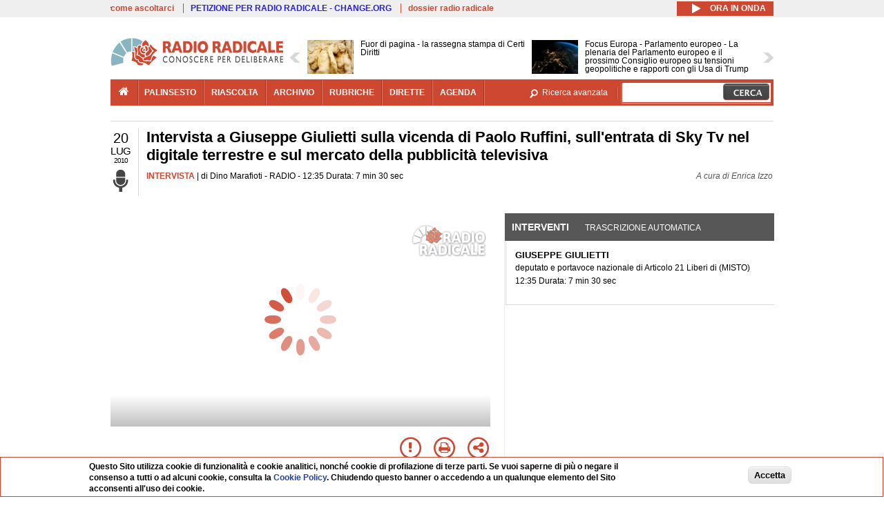

--- FILE ---
content_type: text/html; charset=utf-8
request_url: https://www.radioradicale.it/scheda/308066/intervista-a-giuseppe-giulietti-sulla-vicenda-di-paolo-ruffini-sullentrata-di-sky-tv
body_size: 27847
content:
<!DOCTYPE html>
  <html class="no-js" lang="it" dir="ltr" prefix="content: http://purl.org/rss/1.0/modules/content/ dc: http://purl.org/dc/terms/ foaf: http://xmlns.com/foaf/0.1/ rdfs: http://www.w3.org/2000/01/rdf-schema# sioc: http://rdfs.org/sioc/ns# sioct: http://rdfs.org/sioc/types# skos: http://www.w3.org/2004/02/skos/core# xsd: http://www.w3.org/2001/XMLSchema#">
<head>
  <title>Intervista a Giuseppe Giulietti sulla vicenda di Paolo Ruffini, sull'entrata di Sky Tv nel digitale terrestre e sul mercato della pubblicità televisiva (20.07.2010)</title>
  <meta charset="utf-8" />
<link rel="shortcut icon" href="https://www.radioradicale.it/sites/www.radioradicale.it/files/favicon_0.ico" type="image/vnd.microsoft.icon" />
<link rel="profile" href="http://www.w3.org/1999/xhtml/vocab" />
<meta name="description" content="Intervista. Ascolta l&#039;audio registrato martedì 20 luglio 2010 in radio. Intervista a Giuseppe Giulietti sulla vicenda di Paolo Ruffini, sull&#039;entrata ..." />
<meta name="abstract" content="È stato respinto il reclamo della Rai contro il reintegro di Paolo Ruffini alla direzione di Raitre. Sulla eventualità di una rimozione di Corradino Mineo da RaiNews 24" />
<meta name="keywords" content="ANTITRUST, BERLUSCONI, COMUNICAZIONE, CONFLITTO D&#039;INTERESSI, DIGITALE, FREQUENZE, GARANTE COMUNICAZIONI, GIUSTIZIA, MAGISTRATURA, MEDIASET, MERCATO, MINEO, MONOPOLIO, PUBBLICITA&#039;, RAI, ROMANI, RUFFINI, SATELLITE, SKY TV, TV" />
<link rel="canonical" href="https://www.radioradicale.it/scheda/308066/intervista-a-giuseppe-giulietti-sulla-vicenda-di-paolo-ruffini-sullentrata-di-sky-tv" />
<link rel="shortlink" href="https://www.radioradicale.it/scheda/308066" />
<meta property="fb:app_id" content="1473848402899654" />
<meta property="og:site_name" content="Radio Radicale" />
<meta property="og:type" content="article" />
<meta property="og:url" content="https://www.radioradicale.it/scheda/308066/intervista-a-giuseppe-giulietti-sulla-vicenda-di-paolo-ruffini-sullentrata-di-sky-tv" />
<meta property="og:title" content="Intervista a Giuseppe Giulietti sulla vicenda di Paolo Ruffini, sull&#039;entrata di Sky Tv nel digitale terrestre e sul mercato della pubblicità televisiva" />
<meta property="og:description" content="È stato respinto il reclamo della Rai contro il reintegro di Paolo Ruffini alla direzione di Raitre. Sulla eventualità di una rimozione di Corradino Mineo da RaiNews 24" />
<meta property="og:updated_time" content="2015-07-04T08:35:07+02:00" />
<meta property="og:image" content="https://www.radioradicale.it/sites/www.radioradicale.it/files/rrplayer_default_images/poster/default-audio-544.png" />
<meta property="og:image:width" content="544" />
<meta property="og:image:height" content="306" />
<meta name="twitter:card" content="player" />
<meta name="twitter:creator" content="@radioradicale" />
<meta name="twitter:site" content="@radioradicale" />
<meta name="twitter:url" content="https://www.radioradicale.it/scheda/308066/intervista-a-giuseppe-giulietti-sulla-vicenda-di-paolo-ruffini-sullentrata-di-sky-tv" />
<meta name="twitter:description" content="Intervista. Ascolta l&#039;audio registrato martedì 20 luglio 2010 in radio. Intervista a Giuseppe Giulietti sulla vicenda di Paolo Ruffini, sull&#039;entrata ..." />
<meta name="twitter:title" content="Intervista a Giuseppe Giulietti sulla vicenda di Paolo Ruffini, sull&#039;entrata di Sky Tv nel digitale terrestre e sul mercato della pubblicità televisiva" />
<meta name="twitter:image" content="https://www.radioradicale.it/sites/www.radioradicale.it/files/rrplayer_default_images/poster/default-audio-544.png" />
<meta name="twitter:image:width" content="544" />
<meta name="twitter:image:height" content="306" />
<meta property="article:published_time" content="2010-07-20T12:35:25+02:00" />
<meta name="twitter:player" content="https://www.radioradicale.it/scheda/308066/intervista-a-giuseppe-giulietti-sulla-vicenda-di-paolo-ruffini-sullentrata-di-sky-tv/iframe" />
<meta property="article:modified_time" content="2015-07-04T08:35:07+02:00" />
<meta name="twitter:player:width" content="544" />
<meta name="twitter:player:height" content="306" />
<meta name="dcterms.creator" content="Radio Radicale" />
<meta name="dcterms.title" content="Intervista a Giuseppe Giulietti sulla vicenda di Paolo Ruffini, sull&#039;entrata di Sky Tv nel digitale terrestre e sul mercato della pubblicità televisiva" />
<meta name="dcterms.date" content="2010-07-20T12:35+02:00" />
<meta name="dcterms.type" content="Text" />
<meta name="dcterms.format" content="text/html" />
<meta name="dcterms.language" content="it" />
  <link type="text/css" rel="stylesheet" href="https://www.radioradicale.it/sites/www.radioradicale.it/files/css/css_ygHU00cuv20ccA59rQ6THPz9UgQTHSV-efJp--9ewRs.css" media="all" />
<link type="text/css" rel="stylesheet" href="https://www.radioradicale.it/sites/www.radioradicale.it/files/css/css_RdHWo9iA2yj9ZMOXuSQnre_-c7NgWIbbjZWxSh0EqEg.css" media="all" />
<link type="text/css" rel="stylesheet" href="//cdn.jsdelivr.net/qtip2/2.2.0/jquery.qtip.min.css" media="all" />
<link type="text/css" rel="stylesheet" href="https://www.radioradicale.it/sites/www.radioradicale.it/files/css/css_a6A2EsZ0vChptmlru0zPh9MbdFtmCO_0dgJmsXPT2a0.css" media="all" />
<link type="text/css" rel="stylesheet" href="https://www.radioradicale.it/sites/all/modules/custom/barra_rossa/css/barra_rossa.css?t05fkf" media="all" />
<link type="text/css" rel="stylesheet" href="https://www.radioradicale.it/sites/www.radioradicale.it/files/css/css_jxLxSunne8dxdi-32-3XLZwi9xrL8crrB-qNkYnZsPo.css" media="all" />
<link type="text/css" rel="stylesheet" href="//fonts.googleapis.com/css?family=Give+You+Glory" media="all" />
<link type="text/css" rel="stylesheet" href="//fonts.googleapis.com/css?family=Quintessential" media="all" />
<link type="text/css" rel="stylesheet" href="https://www.radioradicale.it/sites/www.radioradicale.it/files/css/css_Nmuf8Xc00U7sUQSdNyWiU2k_4U5AbcOlPaGn7raaQOI.css" media="all" />
<link type="text/css" rel="stylesheet" href="https://www.radioradicale.it/sites/www.radioradicale.it/files/css/css_EtIHDO0mkLl75AHbOi_xEe-NDwdD3XGYjJO3nS7ovak.css" media="all" />
<link type="text/css" rel="stylesheet" href="https://www.radioradicale.it/sites/www.radioradicale.it/files/css/css_wJFXeg8d1C5ZJFw11S5f5qRDip2DpzQjtZruKIXRvps.css" media="all" />
<link type="text/css" rel="stylesheet" href="//maxcdn.bootstrapcdn.com/font-awesome/4.4.0/css/font-awesome.min.css" media="all" />
  <script src="https://www.radioradicale.it/sites/all/libraries/modernizr/modernizr.min.js?t05fkf"></script>
<script src="//ajax.googleapis.com/ajax/libs/jquery/2.2.4/jquery.min.js"></script>
<script>window.jQuery || document.write("<script src='/sites/all/modules/contrib/jquery_update/replace/jquery/2.2/jquery.min.js'>\x3C/script>")</script>
<script src="https://www.radioradicale.it/sites/www.radioradicale.it/files/js/js_9sGTPBGcOGZjLiSLGrYEnuUf8VdvLmL_DEZNNNbnHXk.js"></script>
<script src="https://www.radioradicale.it/sites/www.radioradicale.it/files/js/js_Y7esrAmgSdkfkAh5dRkbPmxXvIH0TuD5s-lok9Xnpa8.js"></script>
<script src="https://www.radioradicale.it/sites/www.radioradicale.it/files/js/js_gHk2gWJ_Qw_jU2qRiUmSl7d8oly1Cx7lQFrqcp3RXcI.js"></script>
<script src="https://www.radioradicale.it/sites/www.radioradicale.it/files/js/js_EeQ0NJYsQPRTAh0op489-uDh9vDL58poZ3rPUPd_3hQ.js"></script>
<script src="//cdn.jsdelivr.net/qtip2/2.2.0/jquery.qtip.min.js"></script>
<script src="https://www.radioradicale.it/sites/all/modules/custom/barra_rossa/js/barra_rossa.js?t05fkf"></script>
<script src="https://www.radioradicale.it/sites/www.radioradicale.it/files/js/js_E1Mq1QpZSEgkqLPy183JbfCPaSl-ahgndWT5biALT6k.js"></script>
<script src="https://www.googletagmanager.com/gtag/js?id=G-WR1BT67YHY"></script>
<script>window.dataLayer = window.dataLayer || [];function gtag(){dataLayer.push(arguments)};gtag("js", new Date());gtag("set", "developer_id.dMDhkMT", true);gtag("config", "G-WR1BT67YHY", {"groups":"default","anonymize_ip":true,"link_attribution":true,"allow_ad_personalization_signals":false});</script>
<script src="https://www.radioradicale.it/sites/www.radioradicale.it/files/js/js_nPS1IEu9z_v86oI8x5Y0jjgmiZkYxydhd-SJ2GWy6uM.js"></script>
<script src="https://www.radioradicale.it/sites/all/themes/radioradicale_2014/js/share/clipboard.min.js?t05fkf"></script>
<script src="https://www.radioradicale.it/sites/www.radioradicale.it/files/js/js_ypm0-ZLmQE0na96AUCN0p-q7svrJkQwK1JGCPTMuHfM.js"></script>
<script src="https://www.radioradicale.it/sites/www.radioradicale.it/files/js/js_Pfof0dzcr9XEFXLFHH9_iVhPxhjQBU_v3Z0RQvRq5oY.js"></script>
<script>jQuery.extend(Drupal.settings, {"basePath":"\/","pathPrefix":"","setHasJsCookie":0,"instances":"{\u0022default\u0022:{\u0022content\u0022:{\u0022text\u0022:\u0022\u0022},\u0022style\u0022:{\u0022tip\u0022:false,\u0022classes\u0022:\u0022\u0022},\u0022position\u0022:{\u0022at\u0022:\u0022bottom right\u0022,\u0022adjust\u0022:{\u0022method\u0022:\u0022\u0022},\u0022my\u0022:\u0022top left\u0022,\u0022viewport\u0022:false},\u0022show\u0022:{\u0022event\u0022:\u0022mouseenter \u0022},\u0022hide\u0022:{\u0022event\u0022:\u0022mouseleave \u0022}},\u0022inizia_tempo_share\u0022:{\u0022content\u0022:{\u0022text\u0022:\u0022\u0022},\u0022style\u0022:{\u0022tip\u0022:false,\u0022classes\u0022:\u0022qtip-dark qtip-shadow\u0022},\u0022position\u0022:{\u0022at\u0022:\u0022bottom right\u0022,\u0022adjust\u0022:{\u0022method\u0022:\u0022\u0022},\u0022my\u0022:\u0022top left\u0022,\u0022viewport\u0022:false},\u0022show\u0022:{\u0022event\u0022:\u0022mouseenter \u0022},\u0022hide\u0022:{\u0022event\u0022:\u0022mouseleave \u0022}}}","qtipDebug":"{\u0022leaveElement\u0022:1}","better_exposed_filters":{"views":{"news_contenuti_aggiunti":{"displays":{"inizio":{"filters":[]}}},"download_rapido":{"displays":{"block":{"filters":[]}}},"news_e_interviste":{"displays":{"rullo":{"filters":[]}}},"interventi_2016":{"displays":{"blocco_interventi":{"filters":[]}}},"chi_siamo":{"displays":{"block":{"filters":[]}}},"fai_notizia":{"displays":{"block":{"filters":[]}}},"altri_canali":{"displays":{"block":{"filters":[]}}},"prima_foto":{"displays":{"block_7":{"filters":[]}}},"correlati_orizzontali_1":{"displays":{"block":{"filters":[]}}},"correlati_orizzontali_2":{"displays":{"block":{"filters":[]}}}}},"viewsSlideshow":{"news_e_interviste-rullo_1":{"methods":{"goToSlide":["viewsSlideshowPager","viewsSlideshowSlideCounter","viewsSlideshowCycle"],"nextSlide":["viewsSlideshowPager","viewsSlideshowSlideCounter","viewsSlideshowCycle"],"pause":["viewsSlideshowControls","viewsSlideshowCycle"],"play":["viewsSlideshowControls","viewsSlideshowCycle"],"previousSlide":["viewsSlideshowPager","viewsSlideshowSlideCounter","viewsSlideshowCycle"],"transitionBegin":["viewsSlideshowPager","viewsSlideshowSlideCounter"],"transitionEnd":[]},"paused":0}},"viewsSlideshowControls":{"news_e_interviste-rullo_1":{"top":{"type":"vsccControls"}}},"viewsSlideshowCycle":{"#views_slideshow_cycle_main_news_e_interviste-rullo_1":{"num_divs":33,"id_prefix":"#views_slideshow_cycle_main_","div_prefix":"#views_slideshow_cycle_div_","vss_id":"news_e_interviste-rullo_1","effect":"scrollHorz","transition_advanced":1,"timeout":7000,"speed":850,"delay":4000,"sync":1,"random":0,"pause":1,"pause_on_click":0,"play_on_hover":0,"action_advanced":1,"start_paused":0,"remember_slide":0,"remember_slide_days":1,"pause_in_middle":0,"pause_when_hidden":0,"pause_when_hidden_type":"full","amount_allowed_visible":"","nowrap":0,"pause_after_slideshow":0,"fixed_height":1,"items_per_slide":2,"wait_for_image_load":1,"wait_for_image_load_timeout":3000,"cleartype":0,"cleartypenobg":0,"advanced_options":"{}","advanced_options_choices":0,"advanced_options_entry":""}},"RRscheda":{"interventi":{"int595607":{"file":0,"offset":0,"foto":"\/sites\/all\/themes\/radioradicale_2014\/images\/video-400.png"}},"registrazione":533353,"intervento":null,"first_offset":"0","playlist":[{"audio":true,"sources":[{"src":"https:\/\/video.radioradicale.it\/aac-02\/_definst_\/mp4:05\/MP555409.m4a\/playlist.m3u8","type":"application\/x-mpegurl"}],"subtitles":[{"src":"https:\/\/www.radioradicale.it\/trascrizioni\/5\/5\/5\/4\/0\/555409.vtt","label":"Italiano","kind":"subtitles","srclang":"it"}],"title":"Intervista a Giuseppe Giulietti sulla vicenda di Paolo Ruffini, sull\u0027entrata di Sky Tv nel digitale terrestre e sul mercato della pubblicit\u00e0 televisiva"}],"vtt":["https:\/\/www.radioradicale.it\/trascrizioni\/5\/5\/5\/4\/0\/555409.vtt"],"trascrizione":true,"heightpx":"306","widthpx":"544","player_logo":"https:\/\/www.radioradicale.it\/sites\/all\/modules\/custom\/rrplayer\/files\/watermark-300.png","canonical":"https:\/\/www.radioradicale.it\/scheda\/308066\/intervista-a-giuseppe-giulietti-sulla-vicenda-di-paolo-ruffini-sullentrata-di-sky-tv","data":"20 Luglio 2010","foto":"https:\/\/www.radioradicale.it\/sites\/www.radioradicale.it\/files\/rrplayer_default_images\/poster\/default-audio-544.png","idregistrazione":"308066","luogo":"RADIO","shortlink":"https:\/\/www.radioradicale.it\/scheda\/308066"},"eu_cookie_compliance":{"cookie_policy_version":"1.0.0","popup_enabled":1,"popup_agreed_enabled":0,"popup_hide_agreed":0,"popup_clicking_confirmation":0,"popup_scrolling_confirmation":0,"popup_html_info":"\u003Cdiv class=\u0022eu-cookie-compliance-banner eu-cookie-compliance-banner-info eu-cookie-compliance-banner--default\u0022\u003E\n  \u003Cdiv class=\u0022popup-content info\u0022\u003E\n        \u003Cdiv id=\u0022popup-text\u0022\u003E\n      \u003Cp\u003EQuesto Sito utilizza cookie di funzionalit\u00e0 e cookie analitici, nonch\u00e9 cookie di profilazione di terze parti. Se vuoi saperne di pi\u00f9 o negare il consenso a tutti o ad alcuni cookie, consulta la\u00a0\u003Ca class=\u0022cookie-link\u0022 href=\u0022\/pagine\/cookie-policy\u0022\u003ECookie Policy\u003C\/a\u003E. Chiudendo questo banner o accedendo a un qualunque elemento del Sito acconsenti all\u0027uso dei cookie.\u003C\/p\u003E              \u003Cbutton type=\u0022button\u0022 class=\u0022find-more-button eu-cookie-compliance-more-button\u0022\u003EInformazioni\u003C\/button\u003E\n          \u003C\/div\u003E\n    \n    \u003Cdiv id=\u0022popup-buttons\u0022 class=\u0022\u0022\u003E\n            \u003Cbutton type=\u0022button\u0022 class=\u0022agree-button eu-cookie-compliance-default-button\u0022\u003EAccetta\u003C\/button\u003E\n          \u003C\/div\u003E\n  \u003C\/div\u003E\n\u003C\/div\u003E","use_mobile_message":false,"mobile_popup_html_info":"\u003Cdiv class=\u0022eu-cookie-compliance-banner eu-cookie-compliance-banner-info eu-cookie-compliance-banner--default\u0022\u003E\n  \u003Cdiv class=\u0022popup-content info\u0022\u003E\n        \u003Cdiv id=\u0022popup-text\u0022\u003E\n                    \u003Cbutton type=\u0022button\u0022 class=\u0022find-more-button eu-cookie-compliance-more-button\u0022\u003EInformazioni\u003C\/button\u003E\n          \u003C\/div\u003E\n    \n    \u003Cdiv id=\u0022popup-buttons\u0022 class=\u0022\u0022\u003E\n            \u003Cbutton type=\u0022button\u0022 class=\u0022agree-button eu-cookie-compliance-default-button\u0022\u003EAccetta\u003C\/button\u003E\n          \u003C\/div\u003E\n  \u003C\/div\u003E\n\u003C\/div\u003E\n","mobile_breakpoint":"768","popup_html_agreed":"\u003Cdiv\u003E\n  \u003Cdiv class=\u0022popup-content agreed\u0022\u003E\n    \u003Cdiv id=\u0022popup-text\u0022\u003E\n      \u003Cp\u003EGrazie!\u003C\/p\u003E    \u003C\/div\u003E\n    \u003Cdiv id=\u0022popup-buttons\u0022\u003E\n      \u003Cbutton type=\u0022button\u0022 class=\u0022hide-popup-button eu-cookie-compliance-hide-button\u0022\u003ENascondi\u003C\/button\u003E\n              \u003Cbutton type=\u0022button\u0022 class=\u0022find-more-button eu-cookie-compliance-more-button-thank-you\u0022 \u003EInformati\u003C\/button\u003E\n          \u003C\/div\u003E\n  \u003C\/div\u003E\n\u003C\/div\u003E","popup_use_bare_css":false,"popup_height":"auto","popup_width":"99%","popup_delay":1000,"popup_link":"\/pagine\/cookie-policy","popup_link_new_window":0,"popup_position":null,"fixed_top_position":false,"popup_language":"it","store_consent":false,"better_support_for_screen_readers":0,"reload_page":0,"domain":"","domain_all_sites":null,"popup_eu_only_js":0,"cookie_lifetime":"100","cookie_session":false,"disagree_do_not_show_popup":0,"method":"default","allowed_cookies":"","withdraw_markup":"\u003Cbutton type=\u0022button\u0022 class=\u0022eu-cookie-withdraw-tab\u0022\u003EPrivacy settings\u003C\/button\u003E\n\u003Cdiv class=\u0022eu-cookie-withdraw-banner\u0022\u003E\n  \u003Cdiv class=\u0022popup-content info\u0022\u003E\n    \u003Cdiv id=\u0022popup-text\u0022\u003E\n      \u003Ch2\u003EWe use cookies on this site to enhance your user experience\u003C\/h2\u003E\u003Cp\u003EYou have given your consent for us to set cookies.\u003C\/p\u003E    \u003C\/div\u003E\n    \u003Cdiv id=\u0022popup-buttons\u0022\u003E\n      \u003Cbutton type=\u0022button\u0022 class=\u0022eu-cookie-withdraw-button\u0022\u003EWithdraw consent\u003C\/button\u003E\n    \u003C\/div\u003E\n  \u003C\/div\u003E\n\u003C\/div\u003E\n","withdraw_enabled":false,"withdraw_button_on_info_popup":false,"cookie_categories":[],"cookie_categories_details":[],"enable_save_preferences_button":true,"cookie_name":"","cookie_value_disagreed":"0","cookie_value_agreed_show_thank_you":"1","cookie_value_agreed":"2","containing_element":"body","automatic_cookies_removal":true,"close_button_action":"close_banner"},"googleanalytics":{"account":["G-WR1BT67YHY"],"trackOutbound":1,"trackMailto":1,"trackDownload":1,"trackDownloadExtensions":"7z|aac|arc|arj|asf|asx|avi|bin|csv|doc(x|m)?|dot(x|m)?|exe|flv|gif|gz|gzip|hqx|jar|jpe?g|js|mp(2|3|4|e?g)|mov(ie)?|msi|msp|pdf|phps|png|ppt(x|m)?|pot(x|m)?|pps(x|m)?|ppam|sld(x|m)?|thmx|qtm?|ra(m|r)?|sea|sit|tar|tgz|torrent|txt|wav|wma|wmv|wpd|xls(x|m|b)?|xlt(x|m)|xlam|xml|z|zip"},"RR":{"fb_app_id":"1473848402899654"},"live_audio_url":"https:\/\/live.radioradicale.it\/live.mp3","RRplayer":{"div_id":"playersito"},"image":{"url":"https:\/\/www.radioradicale.it\/sites\/www.radioradicale.it\/files\/rrplayer_default_images\/poster\/default-audio-544.png"},"quicktabs":{"qt_blocco_interventi":{"name":"blocco_interventi","tabs":[{"bid":"views_delta_87664a805c1e84a93a9afe91f2d174cd","hide_title":1},{"bid":"rrblocks_delta_box_trascrizione","hide_title":1}],"better_exposed_filters":{"views":{"news_e_interviste":{"displays":{"rullo":{"filters":[]}}}}}}},"fp":{"key":"$853677451452964","analytics":"G-WR1BT67YHY"}});</script>
</head>
<body class="html not-front not-logged-in page-node page-node- page-node-533353 node-type-registrazione section-scheda">
  <a href="#main-content" class="element-invisible element-focusable">Salta al contenuto principale</a>
    <!-- Leaderboard: per i casi di particolare rilievo. -->
<div class='l-leaderboard'>
  </div>

<!-- Top bar: link di servizio e ad altri siti. -->
<div class='l-topbar'>
    <div class="l-region l-region--topbar">
    <div id="block-views-link-altri-siti-block" class="block block--views block--views-link-altri-siti-block block-first block-1">
  <div class="block__content">
                <div class="view view-link-altri-siti view-id-link_altri_siti view-display-id-block view-dom-id-60d8589f6045f71f13e958add6874723">
        
  
  
      <div class="view-content">
      <div class="item-list"><ul>  <li>  
          <a href="https://www.radioradicale.it/pagine/come-ascoltarci">come ascoltarci</a>  </li>
  <li>  
          <a href="http://chng.it/5nJ6GQ8Rnd" target="_blank" class="link-blu">PETIZIONE PER RADIO RADICALE - CHANGE.ORG</a>  </li>
  <li>  
          <a href="https://www.radioradicale.it/pagine/storia">dossier radio radicale</a>  </li>
</ul></div>    </div>
  
  
  
  
  
  
</div>  </div>
</div>
<div id="block-rrblocks-bottone-player-audio-live" class="block block--rrblocks block--rrblocks-bottone-player-audio-live block-first block-1">
  <div class="block__content">
                <div class="playermp3"><div id="btn-live-player"></div></div><div id="player_control" class="btn-live"><i id="playmp3" class="fa fa-play fa-lg"></i> <i id="buffermp3" class="fa fa-spinner fa-pulse fa-lg"></i> <i id="pausemp3" class="fa fa-pause fa-lg"></i> <span>ora in onda</span></div>  </div>
</div>
  </div>
</div>

<div class="l-page has-no-sidebars">
  <header class="l-header" role="banner">
    <div class="l-branding">
              <a href="/" title="Home" rel="home" class="site-logo"><img src="https://www.radioradicale.it/sites/www.radioradicale.it/files/testata-radio-radicale-500-tiny.png" alt="Home" /></a>
      
      
          </div>

      <div class="l-region l-region--navigation">
    <div id="block-views-news-e-interviste-rullo" class="block block--views block--views-news-e-interviste-rullo block-first block-1 block-last">
  <div class="block__content">
                <script src="https://www.radioradicale.it/sites/all/modules/contrib/vscc/js/vscc.js?t05fkf"></script>
<style>
  .vscc-disabled {display: none;}
  .banner {float:right !important;margin-right:0 !important;}
  #block-views-news-e-interviste-rullo .vscc-controls img {height:auto;}
  .view-news-e-interviste {position:relative;padding:0 25px 0 25px;}
  .view-news-e-interviste .vscc_controls_next {position:absolute;top:18px;right:0;}
  #block-views-news-e-interviste-rullo .vscc_controls_next img {margin-right:0;}
  .view-news-e-interviste .vscc_controls_previous {position:absolute;top:18px;left:0;}
  #block-views-news-e-interviste-rullo .views-slideshow-cycle-main-frame-row-item {width:320px;}
  #block-views-news-e-interviste-rullo .views-slideshow-cycle-main-frame-row-item.views-row-even {margin-right:0}
  #block-views-news-e-interviste-rullo .views-slideshow-cycle-main-frame-row-item.views-row-0 {margin-right:0;width:325px}
  #block-views-news-e-interviste-rullo .field--name-field-img-sommario img {margin-right:0;}
</style>

<div class="view view-news-e-interviste view-id-news_e_interviste view-display-id-rullo view-dom-id-d6fede3e325a2a2518916f7a818e75ce">
        
  
  
      <div class="view-content">
      
  <div class="skin-default">
          <div class="views-slideshow-controls-top clearfix">
        
<div id="vscc_controls_news_e_interviste-rullo_1" class="vscc-controls vscc_controls">
      <span id="vscc_controls_previous_news_e_interviste-rullo_1" class="vscc_controls_previous"><a href="#!slide"><img typeof="foaf:Image" src="https://www.radioradicale.it/sites/all/themes/radioradicale_2014/images/news_arrows/sx.png" alt="previous" title="previous" /></a></span>  
  
      <span id="vscc_controls_next_news_e_interviste-rullo_1" class="vscc_controls_next"><a href="#!slide"><img typeof="foaf:Image" src="https://www.radioradicale.it/sites/all/themes/radioradicale_2014/images/news_arrows/dx.png" alt="next" title="next" /></a></span>  </div>
      </div>
    
    <div id="views_slideshow_cycle_main_news_e_interviste-rullo_1" class="views_slideshow_cycle_main views_slideshow_main"><div id="views_slideshow_cycle_teaser_section_news_e_interviste-rullo_1" class="views-slideshow-cycle-main-frame views_slideshow_cycle_teaser_section">
  <div id="views_slideshow_cycle_div_news_e_interviste-rullo_1_0" class="views-slideshow-cycle-main-frame-row views_slideshow_cycle_slide views_slideshow_slide views-row-1 views-row-first views-row-odd" >
  <div class="views-slideshow-cycle-main-frame-row-item views-row views-row-0 views-row-odd views-row-first">
  <a href="/scheda/779648/fuor-di-pagina-la-rassegna-stampa-di-certi-diritti" title="Fuor di pagina - la rassegna stampa di Certi Diritti">
  <div class="field field--name-field-immagine-locale field--type-image field--label-hidden"><div class="field__items"><div class="field__item even"><img typeof="foaf:Image" src="https://www.radioradicale.it/sites/www.radioradicale.it/files/styles/rrfoto_140/public/immagini_locali/rubriche/2019/02/13/copertina-fuor-di-pagina-locale.jpg?itok=sHb7IsHb" alt="" /></div></div></div></a>
<a href="/scheda/779648/fuor-di-pagina-la-rassegna-stampa-di-certi-diritti" title="Fuor di pagina - la rassegna stampa di Certi Diritti">
	<div class="field field--name-field-titolo field--type-text-long field--label-hidden"><div class="field__items"><div class="field__item even">Fuor di pagina - la rassegna stampa di Certi Diritti</div></div></div></a>
</div>
<div class="views-slideshow-cycle-main-frame-row-item views-row views-row-1 views-row-even views-row-first">
  <a href="/scheda/779619/focus-europa-parlamento-europeo-la-plenaria-del-parlamento-europeo-e-il-prossimo" title="Focus Europa - Parlamento europeo - La plenaria del Parlamento europeo e il prossimo Consiglio europeo su tensioni geopolitiche e rapporti con gli Usa di Trump">
  <div class="field field--name-field-immagine-locale field--type-image field--label-hidden"><div class="field__items"><div class="field__item even"><img typeof="foaf:Image" src="https://www.radioradicale.it/sites/www.radioradicale.it/files/styles/rrfoto_140/public/immagini_locali/rubriche/2018/04/24/copertina_focus_europa_small_new.png?itok=0NIC1BZy" alt="" /></div></div></div></a>
<a href="/scheda/779619/focus-europa-parlamento-europeo-la-plenaria-del-parlamento-europeo-e-il-prossimo" title="Focus Europa - Parlamento europeo - La plenaria del Parlamento europeo e il prossimo Consiglio europeo su tensioni geopolitiche e rapporti con gli Usa di Trump">
	<div class="field field--name-field-titolo field--type-text-long field--label-hidden"><div class="field__items"><div class="field__item even">Focus Europa - Parlamento europeo - La plenaria del Parlamento europeo e il prossimo Consiglio europeo su tensioni geopolitiche e rapporti con gli Usa di Trump</div></div></div></a>
</div>
</div>
<div id="views_slideshow_cycle_div_news_e_interviste-rullo_1_1" class="views-slideshow-cycle-main-frame-row views_slideshow_cycle_slide views_slideshow_slide views-row-2 views_slideshow_cycle_hidden views-row-even" >
  <div class="views-slideshow-cycle-main-frame-row-item views-row views-row-0 views-row-odd views-row-last">
  <a href="/scheda/779618/neureka-il-fattore-trump-su-nato-e-vertice-di-davos" title="Neureka - Il Fattore Trump su Nato e vertice di Davos">
  <div class="field field--name-field-immagine-locale field--type-image field--label-hidden"><div class="field__items"><div class="field__item even"><img typeof="foaf:Image" src="https://www.radioradicale.it/sites/www.radioradicale.it/files/styles/rrfoto_140/public/immagini_locali/rubriche/2018/04/24/copertina_neureka_small_new.png?itok=Di4pnD7p" alt="" /></div></div></div></a>
<a href="/scheda/779618/neureka-il-fattore-trump-su-nato-e-vertice-di-davos" title="Neureka - Il Fattore Trump su Nato e vertice di Davos">
	<div class="field field--name-field-titolo field--type-text-long field--label-hidden"><div class="field__items"><div class="field__item even">Neureka - Il Fattore Trump su Nato e vertice di Davos</div></div></div></a>
</div>
<div class="views-slideshow-cycle-main-frame-row-item views-row views-row-1 views-row-even views-row-last">
  <a href="/scheda/779606/partito-radicale-trasmissione-autogestita" title="Partito Radicale: trasmissione autogestita">
  <div class="field field--name-field-immagine-locale field--type-image field--label-hidden"><div class="field__items"><div class="field__item even"><img typeof="foaf:Image" src="https://www.radioradicale.it/sites/www.radioradicale.it/files/styles/rrfoto_140/public/immagini_locali/rubriche/2019/03/05/copertina-partito-radicale-trasmissione-autogestita-locale.jpg?itok=dzZknFVO" alt="" /></div></div></div></a>
<a href="/scheda/779606/partito-radicale-trasmissione-autogestita" title="Partito Radicale: trasmissione autogestita">
	<div class="field field--name-field-titolo field--type-text-long field--label-hidden"><div class="field__items"><div class="field__item even">Partito Radicale: trasmissione autogestita</div></div></div></a>
</div>
</div>
<div id="views_slideshow_cycle_div_news_e_interviste-rullo_1_2" class="views-slideshow-cycle-main-frame-row views_slideshow_cycle_slide views_slideshow_slide views-row-3 views_slideshow_cycle_hidden views-row-odd" >
  <div class="views-slideshow-cycle-main-frame-row-item views-row views-row-0 views-row-odd">
  <a href="/scheda/779645/focus-europa-commissione-europea-il-mercosur-le-parole-di-von-der-leyen-da-davos" title="Focus Europa - Commissione europea - Il Mercosur, le parole di Von der Leyen da Davos">
  <div class="field field--name-field-immagine-locale field--type-image field--label-hidden"><div class="field__items"><div class="field__item even"><img typeof="foaf:Image" src="https://www.radioradicale.it/sites/www.radioradicale.it/files/styles/rrfoto_140/public/immagini_locali/rubriche/2018/04/24/copertina_focus_europa_small_new.png?itok=0NIC1BZy" alt="" /></div></div></div></a>
<a href="/scheda/779645/focus-europa-commissione-europea-il-mercosur-le-parole-di-von-der-leyen-da-davos" title="Focus Europa - Commissione europea - Il Mercosur, le parole di Von der Leyen da Davos">
	<div class="field field--name-field-titolo field--type-text-long field--label-hidden"><div class="field__items"><div class="field__item even">Focus Europa - Commissione europea - Il Mercosur, le parole di Von der Leyen da Davos</div></div></div></a>
</div>
<div class="views-slideshow-cycle-main-frame-row-item views-row views-row-1 views-row-even">
  <a href="/scheda/779671/la-direttiva-97023-sulla-trasparenza-retributiva-intervista-alla-senatrice-maria-ida" title="La Direttiva 970/23 sulla trasparenza retributiva, intervista alla senatrice Maria Ida Germontani">
  <img typeof="foaf:Image" src="https://www.radioradicale.it/photo140/0/1/7/4/3/01743863.jpg" width="140" height="105" alt="" /></a>
<a href="/scheda/779671/la-direttiva-97023-sulla-trasparenza-retributiva-intervista-alla-senatrice-maria-ida" title="La Direttiva 970/23 sulla trasparenza retributiva, intervista alla senatrice Maria Ida Germontani">
	<div class="field field--name-field-titolo field--type-text-long field--label-hidden"><div class="field__items"><div class="field__item even">La Direttiva 970/23 sulla trasparenza retributiva, intervista alla senatrice Maria Ida Germontani</div></div></div></a>
</div>
</div>
<div id="views_slideshow_cycle_div_news_e_interviste-rullo_1_3" class="views-slideshow-cycle-main-frame-row views_slideshow_cycle_slide views_slideshow_slide views-row-4 views_slideshow_cycle_hidden views-row-even" >
  <div class="views-slideshow-cycle-main-frame-row-item views-row views-row-0 views-row-odd">
  <a href="/scheda/779581/manifestazione-per-fumare-insieme-una-sigaretta-al-sapore-di-liberta" title="Manifestazione &quot;Per fumare insieme una sigaretta al sapore di libertà&quot;">
  <img typeof="foaf:Image" src="https://www.radioradicale.it/photo140/0/1/7/4/3/01743924.jpg" width="140" height="105" alt="" /></a>
<a href="/scheda/779581/manifestazione-per-fumare-insieme-una-sigaretta-al-sapore-di-liberta" title="Manifestazione &quot;Per fumare insieme una sigaretta al sapore di libertà&quot;">
	<div class="field field--name-field-titolo field--type-text-long field--label-hidden"><div class="field__items"><div class="field__item even">Manifestazione &quot;Per fumare insieme una sigaretta al sapore di libertà&quot;</div></div></div></a>
</div>
<div class="views-slideshow-cycle-main-frame-row-item views-row views-row-1 views-row-even">
  <a href="/scheda/779272/referendum-per-la-riforma-della-giustizia-conoscere-per-decidere" title="Referendum per la riforma della giustizia &quot;Conoscere per decidere&quot;">
  <img typeof="foaf:Image" src="https://www.radioradicale.it/photo140/0/1/7/4/3/01743954.jpg" width="140" height="105" alt="" /></a>
<a href="/scheda/779272/referendum-per-la-riforma-della-giustizia-conoscere-per-decidere" title="Referendum per la riforma della giustizia &quot;Conoscere per decidere&quot;">
	<div class="field field--name-field-titolo field--type-text-long field--label-hidden"><div class="field__items"><div class="field__item even">Referendum per la riforma della giustizia &quot;Conoscere per decidere&quot;</div></div></div></a>
</div>
</div>
<div id="views_slideshow_cycle_div_news_e_interviste-rullo_1_4" class="views-slideshow-cycle-main-frame-row views_slideshow_cycle_slide views_slideshow_slide views-row-5 views_slideshow_cycle_hidden views-row-odd" >
  <div class="views-slideshow-cycle-main-frame-row-item views-row views-row-0 views-row-odd">
  <a href="/scheda/779492/commemorazione-del-professore-lorenzo-infantino" title="Commemorazione del Professore Lorenzo Infantino">
  <img typeof="foaf:Image" src="https://www.radioradicale.it/photo140/0/1/7/4/3/01743939.jpg" width="140" height="105" alt="" /></a>
<a href="/scheda/779492/commemorazione-del-professore-lorenzo-infantino" title="Commemorazione del Professore Lorenzo Infantino">
	<div class="field field--name-field-titolo field--type-text-long field--label-hidden"><div class="field__items"><div class="field__item even">Commemorazione del Professore Lorenzo Infantino</div></div></div></a>
</div>
<div class="views-slideshow-cycle-main-frame-row-item views-row views-row-1 views-row-even">
  <a href="/scheda/779660/il-mercosur-e-i-suoi-dilemmi-intervista-ad-alfonso-pecoraro-scanio" title="Il Mercosur e i suoi dilemmi: intervista ad Alfonso Pecoraro Scanio">
  <img typeof="foaf:Image" src="https://www.radioradicale.it/photo140/0/1/7/4/3/01743715.jpg" width="140" height="105" alt="" /></a>
<a href="/scheda/779660/il-mercosur-e-i-suoi-dilemmi-intervista-ad-alfonso-pecoraro-scanio" title="Il Mercosur e i suoi dilemmi: intervista ad Alfonso Pecoraro Scanio">
	<div class="field field--name-field-titolo field--type-text-long field--label-hidden"><div class="field__items"><div class="field__item even">Il Mercosur e i suoi dilemmi: intervista ad Alfonso Pecoraro Scanio</div></div></div></a>
</div>
</div>
<div id="views_slideshow_cycle_div_news_e_interviste-rullo_1_5" class="views-slideshow-cycle-main-frame-row views_slideshow_cycle_slide views_slideshow_slide views-row-6 views_slideshow_cycle_hidden views-row-even" >
  <div class="views-slideshow-cycle-main-frame-row-item views-row views-row-0 views-row-odd">
  <a href="/scheda/779653/donald-trump-e-le-perle-di-un-anno-social-indimenticabile-intervista-a-domenico" title="Donald Trump e le perle di un anno social indimenticabile: intervista a Domenico Giordano">
  <img typeof="foaf:Image" src="https://www.radioradicale.it/photo140/0/1/7/4/3/01743672.jpg" width="140" height="105" alt="" /></a>
<a href="/scheda/779653/donald-trump-e-le-perle-di-un-anno-social-indimenticabile-intervista-a-domenico" title="Donald Trump e le perle di un anno social indimenticabile: intervista a Domenico Giordano">
	<div class="field field--name-field-titolo field--type-text-long field--label-hidden"><div class="field__items"><div class="field__item even">Donald Trump e le perle di un anno social indimenticabile: intervista a Domenico Giordano</div></div></div></a>
</div>
<div class="views-slideshow-cycle-main-frame-row-item views-row views-row-1 views-row-even">
  <a href="/scheda/779652/africana-trasmissione-sulle-notizie-politiche-e-sociali-dal-continente-africano-con" title="Africana - Trasmissione sulle notizie politiche e sociali dal Continente Africano con Giovanni Pigatto">
  <div class="field field--name-field-immagine-locale field--type-image field--label-hidden"><div class="field__items"><div class="field__item even"><img typeof="foaf:Image" src="https://www.radioradicale.it/sites/www.radioradicale.it/files/styles/rrfoto_140/public/immagini_locali/rubriche/2020/09/30/africana_def2.jpg?itok=4WCveGBi" alt="" /></div></div></div></a>
<a href="/scheda/779652/africana-trasmissione-sulle-notizie-politiche-e-sociali-dal-continente-africano-con" title="Africana - Trasmissione sulle notizie politiche e sociali dal Continente Africano con Giovanni Pigatto">
	<div class="field field--name-field-titolo field--type-text-long field--label-hidden"><div class="field__items"><div class="field__item even">Africana - Trasmissione sulle notizie politiche e sociali dal Continente Africano con Giovanni Pigatto</div></div></div></a>
</div>
</div>
<div id="views_slideshow_cycle_div_news_e_interviste-rullo_1_6" class="views-slideshow-cycle-main-frame-row views_slideshow_cycle_slide views_slideshow_slide views-row-7 views_slideshow_cycle_hidden views-row-odd" >
  <div class="views-slideshow-cycle-main-frame-row-item views-row views-row-0 views-row-odd">
  <a href="/scheda/779650/intervista-a-alfonso-navarra-su-quinto-anniversario-del-trattato-onu-di-proibizione" title="Intervista a Alfonso Navarra su quinto anniversario del Trattato Onu di proibizione delle armi nucleari">
  <img typeof="foaf:Image" src="https://www.radioradicale.it/sites/all/modules/custom/rrfoto/images/audio-140.png" width="140" height="105" alt="" /></a>
<a href="/scheda/779650/intervista-a-alfonso-navarra-su-quinto-anniversario-del-trattato-onu-di-proibizione" title="Intervista a Alfonso Navarra su quinto anniversario del Trattato Onu di proibizione delle armi nucleari">
	<div class="field field--name-field-titolo field--type-text-long field--label-hidden"><div class="field__items"><div class="field__item even">Intervista a Alfonso Navarra su quinto anniversario del Trattato Onu di proibizione delle armi nucleari</div></div></div></a>
</div>
<div class="views-slideshow-cycle-main-frame-row-item views-row views-row-1 views-row-even">
  <a href="/scheda/779642/presentazione-del-documentario-alberto-burri-il-grande-cretto-di-gobellina-regia-di" title="Presentazione del documentario &quot;Alberto Burri. Il grande Cretto di Gobellina&quot; regia di Stefano Valeri">
  <img typeof="foaf:Image" src="https://www.radioradicale.it/photo140/0/1/7/4/3/01743633.jpg" width="140" height="105" alt="" /></a>
<a href="/scheda/779642/presentazione-del-documentario-alberto-burri-il-grande-cretto-di-gobellina-regia-di" title="Presentazione del documentario &quot;Alberto Burri. Il grande Cretto di Gobellina&quot; regia di Stefano Valeri">
	<div class="field field--name-field-titolo field--type-text-long field--label-hidden"><div class="field__items"><div class="field__item even">Presentazione del documentario &quot;Alberto Burri. Il grande Cretto di Gobellina&quot; regia di Stefano Valeri</div></div></div></a>
</div>
</div>
<div id="views_slideshow_cycle_div_news_e_interviste-rullo_1_7" class="views-slideshow-cycle-main-frame-row views_slideshow_cycle_slide views_slideshow_slide views-row-8 views_slideshow_cycle_hidden views-row-even" >
  <div class="views-slideshow-cycle-main-frame-row-item views-row views-row-0 views-row-odd">
  <a href="/scheda/779643/la-democrazia-usa-e-trump-intervista-a-francesco-maria-petricone" title="La democrazia Usa e Trump: intervista a Francesco Maria Petricone">
  <img typeof="foaf:Image" src="https://www.radioradicale.it/photo140/0/1/7/4/3/01743588.jpg" width="140" height="105" alt="" /></a>
<a href="/scheda/779643/la-democrazia-usa-e-trump-intervista-a-francesco-maria-petricone" title="La democrazia Usa e Trump: intervista a Francesco Maria Petricone">
	<div class="field field--name-field-titolo field--type-text-long field--label-hidden"><div class="field__items"><div class="field__item even">La democrazia Usa e Trump: intervista a Francesco Maria Petricone</div></div></div></a>
</div>
<div class="views-slideshow-cycle-main-frame-row-item views-row views-row-1 views-row-even">
  <a href="/scheda/779614/trump-contro-tutti-intervista-a-maurizio-lupi" title="Trump contro tutti: intervista a Maurizio Lupi">
  <img typeof="foaf:Image" src="https://www.radioradicale.it/photo140/0/1/7/4/3/01743564.jpg" width="140" height="105" alt="" /></a>
<a href="/scheda/779614/trump-contro-tutti-intervista-a-maurizio-lupi" title="Trump contro tutti: intervista a Maurizio Lupi">
	<div class="field field--name-field-titolo field--type-text-long field--label-hidden"><div class="field__items"><div class="field__item even">Trump contro tutti: intervista a Maurizio Lupi</div></div></div></a>
</div>
</div>
<div id="views_slideshow_cycle_div_news_e_interviste-rullo_1_8" class="views-slideshow-cycle-main-frame-row views_slideshow_cycle_slide views_slideshow_slide views-row-9 views_slideshow_cycle_hidden views-row-odd" >
  <div class="views-slideshow-cycle-main-frame-row-item views-row views-row-0 views-row-odd">
  <a href="/scheda/779613/trump-giorgia-stia-con-leuropa-intervista-a-benedetto-della-vedova" title="Trump: Giorgia stia con l&#039;Europa, intervista a Benedetto Della Vedova">
  <img typeof="foaf:Image" src="https://www.radioradicale.it/photo140/0/1/7/4/3/01743569.jpg" width="140" height="105" alt="" /></a>
<a href="/scheda/779613/trump-giorgia-stia-con-leuropa-intervista-a-benedetto-della-vedova" title="Trump: Giorgia stia con l&#039;Europa, intervista a Benedetto Della Vedova">
	<div class="field field--name-field-titolo field--type-text-long field--label-hidden"><div class="field__items"><div class="field__item even">Trump: Giorgia stia con l&#039;Europa, intervista a Benedetto Della Vedova</div></div></div></a>
</div>
<div class="views-slideshow-cycle-main-frame-row-item views-row views-row-1 views-row-even">
  <a href="/scheda/779609/minaccia-alla-groenlandia-intervista-ad-alessandro-tessari" title="Minaccia alla Groenlandia: intervista ad Alessandro Tessari">
  <img typeof="foaf:Image" src="https://www.radioradicale.it/photo140/0/1/7/4/3/01743562.jpg" width="140" height="105" alt="" /></a>
<a href="/scheda/779609/minaccia-alla-groenlandia-intervista-ad-alessandro-tessari" title="Minaccia alla Groenlandia: intervista ad Alessandro Tessari">
	<div class="field field--name-field-titolo field--type-text-long field--label-hidden"><div class="field__items"><div class="field__item even">Minaccia alla Groenlandia: intervista ad Alessandro Tessari</div></div></div></a>
</div>
</div>
<div id="views_slideshow_cycle_div_news_e_interviste-rullo_1_9" class="views-slideshow-cycle-main-frame-row views_slideshow_cycle_slide views_slideshow_slide views-row-10 views_slideshow_cycle_hidden views-row-even" >
  <div class="views-slideshow-cycle-main-frame-row-item views-row views-row-0 views-row-odd">
  <a href="/scheda/779479/presentazione-del-volume-una-national-human-rights-institution-per-litalia-problemi-e" title="Presentazione del volume &quot;Una National Human Rights Institution per
l&#039;Italia: problemi e prospettive&quot;, a cura di Giorgio Repetto, Giappichelli editore">
  <img typeof="foaf:Image" src="https://www.radioradicale.it/photo140/0/1/7/4/3/01743574.jpg" width="140" height="105" alt="" /></a>
<a href="/scheda/779479/presentazione-del-volume-una-national-human-rights-institution-per-litalia-problemi-e" title="Presentazione del volume &quot;Una National Human Rights Institution per
l&#039;Italia: problemi e prospettive&quot;, a cura di Giorgio Repetto, Giappichelli editore">
	<div class="field field--name-field-titolo field--type-text-long field--label-hidden"><div class="field__items"><div class="field__item even">Presentazione del volume &quot;Una National Human Rights Institution per
l&#039;Italia: problemi e prospettive&quot;, a cura di Giorgio Repetto, Giappichelli editore</div></div></div></a>
</div>
<div class="views-slideshow-cycle-main-frame-row-item views-row views-row-1 views-row-even">
  <a href="/scheda/779612/continuita-e-discontinuita-nellesperienza-costituzionale-italiana" title="Continuità e discontinuità nell&#039;esperienza costituzionale italiana">
  <img typeof="foaf:Image" src="https://www.radioradicale.it/photo140/0/1/7/4/3/01743573.jpg" width="140" height="105" alt="" /></a>
<a href="/scheda/779612/continuita-e-discontinuita-nellesperienza-costituzionale-italiana" title="Continuità e discontinuità nell&#039;esperienza costituzionale italiana">
	<div class="field field--name-field-titolo field--type-text-long field--label-hidden"><div class="field__items"><div class="field__item even">Continuità e discontinuità nell&#039;esperienza costituzionale italiana</div></div></div></a>
</div>
</div>
<div id="views_slideshow_cycle_div_news_e_interviste-rullo_1_10" class="views-slideshow-cycle-main-frame-row views_slideshow_cycle_slide views_slideshow_slide views-row-11 views_slideshow_cycle_hidden views-row-odd" >
  <div class="views-slideshow-cycle-main-frame-row-item views-row views-row-0 views-row-odd">
  <a href="/scheda/779604/groenlandia-e-uk-la-risposta-di-starmer-a-trump-intervista-ad-alessandra-libutti" title="Groenlandia e Uk, la risposta di Starmer a Trump. Intervista ad Alessandra Libutti">
  <img typeof="foaf:Image" src="https://www.radioradicale.it/sites/all/modules/custom/rrfoto/images/audio-140.png" width="140" height="105" alt="" /></a>
<a href="/scheda/779604/groenlandia-e-uk-la-risposta-di-starmer-a-trump-intervista-ad-alessandra-libutti" title="Groenlandia e Uk, la risposta di Starmer a Trump. Intervista ad Alessandra Libutti">
	<div class="field field--name-field-titolo field--type-text-long field--label-hidden"><div class="field__items"><div class="field__item even">Groenlandia e Uk, la risposta di Starmer a Trump. Intervista ad Alessandra Libutti</div></div></div></a>
</div>
<div class="views-slideshow-cycle-main-frame-row-item views-row views-row-1 views-row-even">
  <a href="/scheda/779476/processo-sabelli-alessio-ed-altri" title="Processo Sabelli Alessio ed altri">
  <img typeof="foaf:Image" src="https://www.radioradicale.it/sites/all/modules/custom/rrfoto/images/audio-140.png" width="140" height="105" alt="" /></a>
<a href="/scheda/779476/processo-sabelli-alessio-ed-altri" title="Processo Sabelli Alessio ed altri">
	<div class="field field--name-field-titolo field--type-text-long field--label-hidden"><div class="field__items"><div class="field__item even">Processo Sabelli Alessio ed altri</div></div></div></a>
</div>
</div>
<div id="views_slideshow_cycle_div_news_e_interviste-rullo_1_11" class="views-slideshow-cycle-main-frame-row views_slideshow_cycle_slide views_slideshow_slide views-row-12 views_slideshow_cycle_hidden views-row-even" >
  <div class="views-slideshow-cycle-main-frame-row-item views-row views-row-0 views-row-odd">
  <a href="/scheda/779603/iran-crudeli-torture-del-regime-contro-minori-manifestanti-violentati-durante-il" title="Iran, crudeli torture del regime contro minori manifestanti violentati durante il trasporto nelle prigioni del paese. Siria, dopo 13 anni i curdi perdono il controllo di gran parte della Siria nordorientale. Le forze di Damasco cacciano via le YGP dalla r">
  <img typeof="foaf:Image" src="https://www.radioradicale.it/sites/all/modules/custom/rrfoto/images/audio-140.png" width="140" height="105" alt="" /></a>
<a href="/scheda/779603/iran-crudeli-torture-del-regime-contro-minori-manifestanti-violentati-durante-il" title="Iran, crudeli torture del regime contro minori manifestanti violentati durante il trasporto nelle prigioni del paese. Siria, dopo 13 anni i curdi perdono il controllo di gran parte della Siria nordorientale. Le forze di Damasco cacciano via le YGP dalla r">
	<div class="field field--name-field-titolo field--type-text-long field--label-hidden"><div class="field__items"><div class="field__item even">Iran, crudeli torture del regime contro minori manifestanti violentati durante il trasporto nelle prigioni del paese. Siria, dopo 13 anni i curdi perdono il controllo di gran parte della Siria nordorientale. Le forze di Damasco cacciano via le YGP dalla regione dopo duri combattimenti. Collegamento con Mariano Giustino da Ankara</div></div></div></a>
</div>
<div class="views-slideshow-cycle-main-frame-row-item views-row views-row-1 views-row-even">
  <a href="/scheda/779594/28-gennaio-1966-la-tragedia-della-nazionale-italiana-di-nuoto-pier-paolo-pasolini" title="28 gennaio 1966: la tragedia della Nazionale italiana di Nuoto. Pier Paolo Pasolini: Parole su Brema">
  <img typeof="foaf:Image" src="https://www.radioradicale.it/photo140/0/1/7/4/3/01743526.jpg" width="140" height="105" alt="" /></a>
<a href="/scheda/779594/28-gennaio-1966-la-tragedia-della-nazionale-italiana-di-nuoto-pier-paolo-pasolini" title="28 gennaio 1966: la tragedia della Nazionale italiana di Nuoto. Pier Paolo Pasolini: Parole su Brema">
	<div class="field field--name-field-titolo field--type-text-long field--label-hidden"><div class="field__items"><div class="field__item even">28 gennaio 1966: la tragedia della Nazionale italiana di Nuoto. Pier Paolo Pasolini: Parole su Brema</div></div></div></a>
</div>
</div>
<div id="views_slideshow_cycle_div_news_e_interviste-rullo_1_12" class="views-slideshow-cycle-main-frame-row views_slideshow_cycle_slide views_slideshow_slide views-row-13 views_slideshow_cycle_hidden views-row-odd" >
  <div class="views-slideshow-cycle-main-frame-row-item views-row views-row-0 views-row-odd">
  <a href="/scheda/779533/adapt-la-pillola-il-dibattito-sullapertura-domenicale-dei-supermercati" title="ADAPT - La pillola - Il dibattito sull&#039;apertura domenicale dei supermercati">
  <div class="field field--name-field-immagine-locale field--type-image field--label-hidden"><div class="field__items"><div class="field__item even"><img typeof="foaf:Image" src="https://www.radioradicale.it/sites/www.radioradicale.it/files/styles/rrfoto_140/public/immagini_locali/rubriche/2015/02/18/copertina_adapt_img.png?itok=98pPenG1" alt="" /></div></div></div></a>
<a href="/scheda/779533/adapt-la-pillola-il-dibattito-sullapertura-domenicale-dei-supermercati" title="ADAPT - La pillola - Il dibattito sull&#039;apertura domenicale dei supermercati">
	<div class="field field--name-field-titolo field--type-text-long field--label-hidden"><div class="field__items"><div class="field__item even">ADAPT - La pillola - Il dibattito sull&#039;apertura domenicale dei supermercati</div></div></div></a>
</div>
<div class="views-slideshow-cycle-main-frame-row-item views-row views-row-1 views-row-even">
  <a href="/scheda/779534/adapt-focus-legge-di-bilancio-e-fiscalita-su-lavoro-quali-novita-significative" title="ADAPT - Focus - Legge di bilancio e fiscalità su lavoro, quali novità significative">
  <div class="field field--name-field-immagine-locale field--type-image field--label-hidden"><div class="field__items"><div class="field__item even"><img typeof="foaf:Image" src="https://www.radioradicale.it/sites/www.radioradicale.it/files/styles/rrfoto_140/public/immagini_locali/rubriche/2015/02/18/copertina_adapt_img.png?itok=98pPenG1" alt="" /></div></div></div></a>
<a href="/scheda/779534/adapt-focus-legge-di-bilancio-e-fiscalita-su-lavoro-quali-novita-significative" title="ADAPT - Focus - Legge di bilancio e fiscalità su lavoro, quali novità significative">
	<div class="field field--name-field-titolo field--type-text-long field--label-hidden"><div class="field__items"><div class="field__item even">ADAPT - Focus - Legge di bilancio e fiscalità su lavoro, quali novità significative</div></div></div></a>
</div>
</div>
<div id="views_slideshow_cycle_div_news_e_interviste-rullo_1_13" class="views-slideshow-cycle-main-frame-row views_slideshow_cycle_slide views_slideshow_slide views-row-14 views_slideshow_cycle_hidden views-row-even" >
  <div class="views-slideshow-cycle-main-frame-row-item views-row views-row-0 views-row-odd">
  <a href="/scheda/779602/collegamento-con-david-carretta-su-forum-di-davos-trump-lue-e-la-groenlandia" title="Collegamento con David Carretta su Forum di Davos, Trump l&#039;Ue e la Groenlandia">
  <img typeof="foaf:Image" src="https://www.radioradicale.it/sites/all/modules/custom/rrfoto/images/audio-140.png" width="140" height="105" alt="" /></a>
<a href="/scheda/779602/collegamento-con-david-carretta-su-forum-di-davos-trump-lue-e-la-groenlandia" title="Collegamento con David Carretta su Forum di Davos, Trump l&#039;Ue e la Groenlandia">
	<div class="field field--name-field-titolo field--type-text-long field--label-hidden"><div class="field__items"><div class="field__item even">Collegamento con David Carretta su Forum di Davos, Trump l&#039;Ue e la Groenlandia</div></div></div></a>
</div>
<div class="views-slideshow-cycle-main-frame-row-item views-row views-row-1 views-row-even">
  <a href="/scheda/779601/notiziario-del-mattino" title="Notiziario del mattino">
  <div class="field field--name-field-immagine-locale field--type-image field--label-hidden"><div class="field__items"><div class="field__item even"><img typeof="foaf:Image" src="https://www.radioradicale.it/sites/www.radioradicale.it/files/styles/rrfoto_140/public/immagini_locali/rubriche/2015/02/23/copertina_notiziario_del_mattino.png?itok=DWcBbhw3" alt="" /></div></div></div></a>
<a href="/scheda/779601/notiziario-del-mattino" title="Notiziario del mattino">
	<div class="field field--name-field-titolo field--type-text-long field--label-hidden"><div class="field__items"><div class="field__item even">Notiziario del mattino</div></div></div></a>
</div>
</div>
<div id="views_slideshow_cycle_div_news_e_interviste-rullo_1_14" class="views-slideshow-cycle-main-frame-row views_slideshow_cycle_slide views_slideshow_slide views-row-15 views_slideshow_cycle_hidden views-row-odd" >
  <div class="views-slideshow-cycle-main-frame-row-item views-row views-row-0 views-row-odd">
  <a href="/scheda/779567/le-proteste-degli-ultraortodossi-a-gerusalemme-il-board-of-peace-di-trump-collegamento" title="Le proteste degli ultraortodossi a Gerusalemme, il Board of peace di Trump. Collegamento con Fiamma Nirenstein">
  <img typeof="foaf:Image" src="https://www.radioradicale.it/sites/all/modules/custom/rrfoto/images/audio-140.png" width="140" height="105" alt="" /></a>
<a href="/scheda/779567/le-proteste-degli-ultraortodossi-a-gerusalemme-il-board-of-peace-di-trump-collegamento" title="Le proteste degli ultraortodossi a Gerusalemme, il Board of peace di Trump. Collegamento con Fiamma Nirenstein">
	<div class="field field--name-field-titolo field--type-text-long field--label-hidden"><div class="field__items"><div class="field__item even">Le proteste degli ultraortodossi a Gerusalemme, il Board of peace di Trump. Collegamento con Fiamma Nirenstein</div></div></div></a>
</div>
<div class="views-slideshow-cycle-main-frame-row-item views-row views-row-1 views-row-even">
  <a href="/scheda/779582/stampa-e-regime" title="Stampa e regime">
  <div class="field field--name-field-immagine-locale field--type-image field--label-hidden"><div class="field__items"><div class="field__item even"><img typeof="foaf:Image" src="https://www.radioradicale.it/sites/www.radioradicale.it/files/styles/rrfoto_140/public/immagini_locali/rubriche/2018/02/02/copertina-stampa-e-regime-new-locale_0.png?itok=TAmmJn-P" alt="" /></div></div></div></a>
<a href="/scheda/779582/stampa-e-regime" title="Stampa e regime">
	<div class="field field--name-field-titolo field--type-text-long field--label-hidden"><div class="field__items"><div class="field__item even">Stampa e regime</div></div></div></a>
</div>
</div>
<div id="views_slideshow_cycle_div_news_e_interviste-rullo_1_15" class="views-slideshow-cycle-main-frame-row views_slideshow_cycle_slide views_slideshow_slide views-row-16 views_slideshow_cycle_hidden views-row-even" >
  <div class="views-slideshow-cycle-main-frame-row-item views-row views-row-0 views-row-odd">
  <a href="/scheda/779463/derrick" title="Derrick">
  <div class="field field--name-field-immagine-locale field--type-image field--label-hidden"><div class="field__items"><div class="field__item even"><img typeof="foaf:Image" src="https://www.radioradicale.it/sites/www.radioradicale.it/files/styles/rrfoto_140/public/immagini_locali/rubriche/2020/09/14/derrick.jpg?itok=R1SvnP_s" alt="" /></div></div></div></a>
<a href="/scheda/779463/derrick" title="Derrick">
	<div class="field field--name-field-titolo field--type-text-long field--label-hidden"><div class="field__items"><div class="field__item even">Derrick</div></div></div></a>
</div>
<div class="views-slideshow-cycle-main-frame-row-item views-row views-row-1 views-row-even">
  <a href="/scheda/779563/spazio-transnazionale" title="Spazio Transnazionale">
  <div class="field field--name-field-immagine-locale field--type-image field--label-hidden"><div class="field__items"><div class="field__item even"><img typeof="foaf:Image" src="https://www.radioradicale.it/sites/www.radioradicale.it/files/styles/rrfoto_140/public/immagini_locali/rubriche/2024/09/05/copertina_spazio_transnazionale_nuova_locale.jpg?itok=Aj9sUp5U" alt="" /></div></div></div></a>
<a href="/scheda/779563/spazio-transnazionale" title="Spazio Transnazionale">
	<div class="field field--name-field-titolo field--type-text-long field--label-hidden"><div class="field__items"><div class="field__item even">Spazio Transnazionale</div></div></div></a>
</div>
</div>
<div id="views_slideshow_cycle_div_news_e_interviste-rullo_1_16" class="views-slideshow-cycle-main-frame-row views_slideshow_cycle_slide views_slideshow_slide views-row-17 views_slideshow_cycle_hidden views-row-last views-row-odd" >
  <div class="views-slideshow-cycle-main-frame-row-item views-row views-row-0 views-row-odd">
  <a href="/scheda/779537/rassegna-stampa-estera" title="Rassegna stampa estera">
  <div class="field field--name-field-immagine-locale field--type-image field--label-hidden"><div class="field__items"><div class="field__item even"><img typeof="foaf:Image" src="https://www.radioradicale.it/sites/www.radioradicale.it/files/styles/rrfoto_140/public/immagini_locali/rubriche/2019/01/23/copertina-rassegna-stampa-estera-locale.jpg?itok=Wc1luJlN" alt="" /></div></div></div></a>
<a href="/scheda/779537/rassegna-stampa-estera" title="Rassegna stampa estera">
	<div class="field field--name-field-titolo field--type-text-long field--label-hidden"><div class="field__items"><div class="field__item even">Rassegna stampa estera</div></div></div></a>
</div>
</div>
</div>
</div>
      </div>
    </div>
  
  
  
  
  
  
</div>  </div>
</div>
  </div>
      <div class="l-region l-region--header">
    <div id='fixed-header'>
      <div id="block-barra-rossa-barra-rossa-default-block" class="block block--barra-rossa block--barra-rossa-barra-rossa-default-block block-first block-1 block-last clearfix">
  <div class="block__content">
                <a href="/" class="link-home"><div class='fa fa-home'></div></a><ul class="barra_radio-tabs"><li><a href="/palinsesto">palinsesto</a></li>
<li><a href="/riascolta">riascolta</a></li>
<li><a href="/archivio">archivio</a></li>
<li><a href="/rubriche">rubriche</a></li>
<li><a href="/dirette">dirette</a></li>
<li><a href="/agenda">agenda</a></li>
</ul><div id='dropdown-container-barra_radio'><div id='dropdown-barra_radio-0' class='dropdown dropdown-hide'><div id='dropdown-blocks-palinsesto' class='dropdown-blocks dropdown-blocks-palinsesto clearfix'><h2><a href="/palinsesto" title="Palinsesto">La programmazione di Martedì 20 Gennaio 2026</a><span class="more"><a href="/palinsesto" title="Palinsesto">&#xf073;</a> <a href="/palinsesto" title="Palinsesto"><span class="calendario">Palinsesto</span></a></span></h2><ul><li><strong>06:00</strong>
 Il Bandolo, a cura di Valeria Manieri</li>
<li><strong>06:30</strong>
 Primepagine, a cura di Federico Punzi</li>
<li><strong>06:45</strong>
 Rassegna stampa Internazionale a cura di David Carretta</li>
<li><strong>07:00</strong>
 Rassegna stampa dalla Cina a cura di Francesco Radicioni</li>
<li><strong>07:10</strong>
 Spazio Transnazionale, a cura di Francesco De Leo</li>
<li><strong>07:30</strong>
 Derrick a cura di Michele Governatori</li>
<li><strong>07:35</strong>
 Stampa e regime a cura di Flavia Fratello</li>
<li><strong>09:00</strong>
 Notiziario</li>
</ul><ul><li><strong>09:30</strong>
 Replica di Stampa e regime</li>
<li><strong>10:15</strong>
 Commissioni riunite Affari costituzionali e Bilancio della Camera nell’ambito dell’esame del disegno di legge di conversione del decreto n. 200 del 2025, recante “Disposizioni urgenti in materia di termini normativi”, svolgono le seguenti audizioni Audizione informale, nell’ambito dell’esame del disegno di legge C. 2753​, di conversione in legge del decreto-legge n. 200 del 2025, recante “Disposizioni urgenti in materia di termini normativi”, di rappresentanti di: Ore 10.15: CGIL, CISL, UIL, UGL, USB; Ore 11:30; ANCI; Ore 11.50: Unioncamere.</li>
<li><strong>12:02</strong>
 Camera seduta in differita Interrogazione</li>
<li><strong>12:19</strong>
 Minaccia alla Groenlandia. Alessandro Tessari con Lanfranco Palazzolo</li>
<li><strong>12:28</strong>
 Minaccia alla Groenlandia. Alessandra Libutti con Roberta Jannuzzi</li>
<li><strong>12:43</strong>
 Discorso del Presidente della Repubblica Sergio Mattarella ai magistrati ordinari in tirocinio 19 gennaio</li>
<li><strong>12:53</strong>
 Trasmissione a cura di Lorena D'Urso sulla  giustizia e sulla separazione delle carriere con il professor Giorgio Spangher e il professor Oreste Dominioni</li>
<li><strong>13:45</strong>
 Intervista sul caso di una multa a cloudflare a Giulia Pastorella di Azione a cura di Lanfranco Palazzolo</li>
</ul><ul><li><strong>13:54</strong>
 Aggiornamento notizie</li>
<li><strong>14:00</strong>
 Camera Assegnazione a Commissione in sede legislativa della proposta di legge n. 2159. Seguito della discussione del disegno di legge: S. 1731 - Conversione in legge, con modificazioni, del decreto-legge 1° dicembre 2025, n. 180, recante misure urgenti per assicurare la continuità operativa degli stabilimenti ex ILVA (Approvato dal Senato) (2761). Seguito della discussione del disegno di legge: S. 1462 - Disposizioni in materia di sicurezza delle attività subacquee (Approvato dal Senato) (2521). Seguito della discussione della proposta di legge: Orrico ed altri: Disposizioni per il sostegno del diritto allo studio e per la prevenzione della dispersione scolastica (1367-A). Seguito della discussione della proposta di legge: S. 562 - d'iniziativa dei senatori: Marti ed altri: Disposizioni per la promozione e la valorizzazione dei cammini d'Italia (Approvata dal Senato) (1805-A). Seguito della discussione della proposta di legge: Bonetti ed altri: Delega al Governo per il sostegno delle attività educative e ricreative non formali (1311-A). Seguito della discussione della proposta di legge: Montaruli ed altri: Istituzione del Giorno del ricordo dei piccoli martiri della strage di Gorla e delle piccole vittime di tutte le guerre (1579-A). Seguito della discussione del disegno di legge: S. 1484 - Legge annuale sulle piccole e medie imprese (Approvato dal Senato) (2673-A).</li>
<li><strong>19:12</strong>
 Intervista di Lanfranco Palazzolo a Alfredo Bazoli ( PD ) su fine Vita</li>
<li><strong>19:16</strong>
 Intervista di Andrea Billau a Alfonso Navarra su Anniversario trattato ONU contro le armi nucleari</li>
<li><strong>19:30</strong>
 Camera commemorazione di Valeria Fedeli</li>
<li><strong>20:10</strong>
 Usa: l'Ice, l'immigrazione il Venezuela. Intervista a cura di Roberta Jannuzzi al professor Francesco Clementi</li>
<li><strong>20:30</strong>
 Notiziario</li>
<li><strong>21:00</strong>
 Radiocarcere, a cura di Riccardo Arena</li>
</ul></div></div><div id='dropdown-barra_radio-1' class='dropdown dropdown-hide'><div id='dropdown-blocks-riascolta' class='dropdown-blocks dropdown-blocks-riascolta clearfix'><h2><a href="/riascolta" title="Riascolta">Riascolta i programmi Martedì 20 Gennaio 2026</a><span class="more"><a href="/riascolta" title="Riascolta">&#xf073;</a> <a href="/riascolta" title="Riascolta"><span class="calendario">Riascolta</span></a></span></h2></div></div><div id='dropdown-barra_radio-2' class='dropdown dropdown-hide'><div id='dropdown-blocks-archivio' class='dropdown-blocks dropdown-blocks-archivio clearfix'><nav id="block-menu-menu-nella-sezione-archivio" role="navigation" class="block block--menu block--menu-menu-nella-sezione-archivio block-first block-1">
  <div class='block__content'>
              
    <h2>Nella sezione Archivio</h2><ul class="menu"><li><a href="/archivio" title="">Tutti gli eventi</a></li>
<li><a href="/videoparlamento" title="">Videoparlamento</a></li>
<li><a href="/archivio?raggruppamenti_radio=1" title="">Istituzioni</a></li>
<li><a href="/archivio?raggruppamenti_radio=2" title="">Dibattiti</a></li>
<li><a href="/archivio?raggruppamenti_radio=5" title="">Manifestazioni</a></li>
<li><a href="/processi" title="">Processi</a></li>
</ul>  </div>
</nav>
<div id="block-rrblocks-archivio-della-democrazia" class="block block--rrblocks block--rrblocks-archivio-della-democrazia block-2">
  <div class="block__content">
              <h2  class="block__title">Archivio della democrazia</h2>
            <ul class="arch"><li><a href="/archivio"><strong>481975</strong> Audiovideo</a></li>
<li><a href="/archivio"><strong>280511</strong> Oratori</a></li>
<li><a href="/videoparlamento"><strong>16107</strong> Sedute del Parlamento</a></li>
<li><a href="/processi"><strong>27852</strong> Udienze di processi</a></li>
<li><a href="/genere/intervista"><strong>125601</strong> Interviste</a></li>
<li><a href="/genere/convegno"><strong>22629</strong> Convegni</a></li>
</ul>  </div>
</div>
<div id="block-rrblocks-accadeva" class="block block--rrblocks block--rrblocks-accadeva block-3">
  <div class="block__content">
              <h2  class="block__title">Accadeva un anno fa: <em>21 Gennaio 2025</em><a href="/agenda?data=2025-01-21"><span class='more'>vedi tutti ></span></a></h2>
            <div class="item-dropdown clearfix"><div class="item_meta"><div class="tipo_media audio">audio</div>
</div><div class='item_text'><p class="categoria">Rubrica</p>
<h4><a href="/scheda/749439/stampa-e-regime">Stampa e regime</a></h4></div></div><div class="item-dropdown clearfix"><div class="item_meta"><div class="tipo_media video">video</div>
</div><div class='item_text'><p class="categoria">Commissione</p>
<h4><a href="/scheda/749433/8a-commissione-ambiente-transizione-ecologica-energia-lavori-pubblici-comunicazioni">8ª Commissione Ambiente, transizione ecologica, energia, lavori pubblici, comunicazioni, innovazione tecnologica del Senato della Repubblica</a></h4></div></div><div class="item-dropdown clearfix"><div class="item_meta"><div class="tipo_media video">video</div>
</div><div class='item_text'><p class="categoria">Commissione</p>
<h4><a href="/scheda/749435/7a-commissione-cultura-e-patrimonio-culturale-istruzione-pubblica-ricerca-scientifica">7ª Commissione Cultura e patrimonio culturale, istruzione pubblica, ricerca scientifica, spettacolo e Sport del Senato della Repubblica</a></h4></div></div>  </div>
</div>
</div></div><div id='dropdown-barra_radio-3' class='dropdown dropdown-hide'><div id='dropdown-blocks-rubriche' class='dropdown-blocks dropdown-blocks-rubriche clearfix'><h2>Le ultime rubriche <span class="more"><a href="/rubriche">Tutte le rubriche &gt;</a></span></h2>
<div class='rubriche_fisse clearfix'><div id="block-views-ultime-rubriche-stampaeregime-full" class="block block--views block--views-ultime-rubriche-stampaeregime-full block-first block-1">
  <div class="block__content">
                <div class="view view-ultime-rubriche view-id-ultime_rubriche view-display-id-stampaeregime_full view-dom-id-046b39476fcfe5aa67c74b4491140857">
        
  
  
      <div class="view-content">
          
          <div class="rubriche_item ultime item_1"><a href="/rubriche/74/stampa-e-regime/ultima-puntata"><img typeof="foaf:Image" src="https://www.radioradicale.it/sites/www.radioradicale.it/files/styles/rubriche/public/immagini_locali/rubriche/2018/02/02/copertina-stampa-e-regime-new-locale_0.png?itok=eByz8a9h" width="208" height="135" alt="" />
<div class='item_meta'>
<div class='data'>
  <span class='data_day'><span class="date-display-single" property="dc:date" datatype="xsd:dateTime" content="2026-01-20T07:36:01+01:00">20</span></span>
  <span class='data_month'><span class="date-display-single" property="dc:date" datatype="xsd:dateTime" content="2026-01-20T07:36:01+01:00">Gen</span></span>
</div>
</div>
<div class='item_text'>
<h3>Stampa e regime</h3>
</div></a></div>      </div>
  
  
  
  
  
  
</div>  </div>
</div>
</div><div id="block-views-ultime-rubriche-tre-blocchi" class="block block--views block--views-ultime-rubriche-tre-blocchi block-4">
  <div class="block__content">
                <div class="view view-ultime-rubriche view-id-ultime_rubriche view-display-id-tre_blocchi view-dom-id-98379b3130bccbf5c981285c65549beb">
        
  
  
      <div class="view-content">
          
          <div class="rubriche_item ultime item_1"><a href="/rubriche/1004/fuor-di-pagina-la-rassegna-stampa-di-certi-diritti/ultima-puntata"><img typeof="foaf:Image" src="https://www.radioradicale.it/sites/www.radioradicale.it/files/styles/rubriche/public/immagini_locali/rubriche/2019/02/13/copertina-fuor-di-pagina-locale.jpg?itok=WubC_q51" width="208" height="135" alt="" />
<div class='item_meta'>
<div class='data'>
  <span class='data_day'><span class="date-display-single" property="dc:date" datatype="xsd:dateTime" content="2026-01-20T23:30:29+01:00">20</span></span>
  <span class='data_month'><span class="date-display-single" property="dc:date" datatype="xsd:dateTime" content="2026-01-20T23:30:29+01:00">Gen</span></span>
</div>
</div>
<div class='item_text'>
<h3>Fuor di pagina - la rassegna stampa di Certi Diritti</h3>
</div></a></div>      
          <div class="rubriche_item ultime item_2"><a href="/rubriche/1250/focus-europa/ultima-puntata"><img typeof="foaf:Image" src="https://www.radioradicale.it/sites/www.radioradicale.it/files/styles/rubriche/public/immagini_locali/rubriche/2018/04/24/copertina_focus_europa_small_new.png?itok=AdtwParD" width="208" height="135" alt="" />
<div class='item_meta'>
<div class='data'>
  <span class='data_day'><span class="date-display-single" property="dc:date" datatype="xsd:dateTime" content="2026-01-20T23:15:00+01:00">20</span></span>
  <span class='data_month'><span class="date-display-single" property="dc:date" datatype="xsd:dateTime" content="2026-01-20T23:15:00+01:00">Gen</span></span>
</div>
</div>
<div class='item_text'>
<h3>Focus Europa</h3>
</div></a></div>      
          <div class="rubriche_item ultime item_3"><a href="/rubriche/996/neureka/ultima-puntata"><img typeof="foaf:Image" src="https://www.radioradicale.it/sites/www.radioradicale.it/files/styles/rubriche/public/immagini_locali/rubriche/2018/04/24/copertina_neureka_small_new.png?itok=cuyMm9dg" width="208" height="135" alt="" />
<div class='item_meta'>
<div class='data'>
  <span class='data_day'><span class="date-display-single" property="dc:date" datatype="xsd:dateTime" content="2026-01-20T23:00:00+01:00">20</span></span>
  <span class='data_month'><span class="date-display-single" property="dc:date" datatype="xsd:dateTime" content="2026-01-20T23:00:00+01:00">Gen</span></span>
</div>
</div>
<div class='item_text'>
<h3>Neureka</h3>
</div></a></div>      </div>
  
  
  
  
  
  
</div>  </div>
</div>
</div></div><div id='dropdown-barra_radio-4' class='dropdown dropdown-hide'><div id='dropdown-blocks-dirette' class='dropdown-blocks dropdown-blocks-dirette clearfix'><nav id="block-menu-menu-canali" role="navigation" class="block block--menu block--menu-menu-canali block-5">
  <div class='block__content'>
              
    <h2>Canali</h2><ul class="menu"><li><a href="/dirette" title="">Radio Radicale</a></li>
<li><a href="/tv/senato-diretta" title="">Diretta Senato</a></li>
<li><a href="/tv/camera-diretta" title="">Diretta Camera</a></li>
<li><a href="/tv/diretta" title="">Radio Radicale TV</a></li>
</ul>  </div>
</nav>
<div id="block-rrblocks-accade-ora" class="block block--rrblocks block--rrblocks-accade-ora block-6">
  <div class="block__content">
              <h2  class="block__title">Diretta Radio</h2>
            <div class='item-dropdown clearfix'><div class='item_meta'><div class='data'><span class="data_day">20</span>
<span class="data_month">Gen</span>
</div><div class='tipo_media audio'>audio</div></div><div class='item_text'><h3><a href="/dirette">FUORDIPAGINA, RASSEGNA DELL&#039;ASSOCIAZIONE CERTI DIRITTI A CURA DI LEONARDO MONACO</a></h3><p>23:35</p>
</div></div>  </div>
</div>
<div id="block-rrblocks-special-live" class="block block--rrblocks block--rrblocks-special-live block-7">
  <div class="block__content">
                <h2>Special live<span class="more"><a href="/eventi" title="Eventi in diretta">Elenco completo</a></span></h2><div class='item-dropdown clearfix'><div class='item_meta'><div class='data'><span class="data_day">21</span>
<span class="data_month">Gen</span>
</div><div class='tipo_media video'>video</div></div><div class='item_text'><span class="noreg" title="link disponibile a partire da 1 ora prima dell&#039;inizio dell&#039;evento: https://www.radioradicale.it/eventi/726516">Plenum del CSM</span>
<p>10:00</p>
</div></div><div class='item-dropdown clearfix'><div class='item_meta'><div class='data'><span class="data_day">21</span>
<span class="data_month">Gen</span>
</div><div class='tipo_media video'>video</div></div><div class='item_text'><span class="noreg" title="link disponibile a partire da 1 ora prima dell&#039;inizio dell&#039;evento: https://www.radioradicale.it/eventi/726517">Comuni ecodigital</span>
<p>16:00</p>
</div></div><div class='item-dropdown clearfix'><div class='item_meta'><div class='data'><span class="data_day">21</span>
<span class="data_month">Gen</span>
</div><div class='tipo_media video'>video</div></div><div class='item_text'><span class="noreg" title="link disponibile a partire da 1 ora prima dell&#039;inizio dell&#039;evento: https://www.radioradicale.it/eventi/726518">New year's Forum 2026. Un nuovo mondo, un anno alla volta</span>
<p>14:30</p>
</div></div>  </div>
</div>
</div></div><div id='dropdown-barra_radio-5' class='dropdown dropdown-hide'><div id='dropdown-blocks-agenda-politica' class='dropdown-blocks dropdown-blocks-agenda-politica clearfix'><div id="block-rrblocks-nelle-prossime-ore" class="block block--rrblocks block--rrblocks-nelle-prossime-ore block-8">
  <div class="block__content">
                <div id="agenda-politica-first"><h2><a href="/agenda" title="Agenda politica">Nelle prossime ore</a><span class="more"><a href="/agenda" title="Agenda politica">&#xf073;</a> <a href="/agenda" title="Agenda politica"><span class="calendario">Consulta l'agenda politica di oggi</span></a></span></h2></div><div id='agenda-politica-first-block'><div class='agenda-prossime clearfix'><div class='item-dropdown clearfix'><div class="item_meta"><div class="tipo_media audio">audio</div>
</div><div class='item_text'><p class="quando">10:00 - Roma</p>
<h4>Plenum del CSM</h4>
</div></div><div class='item-dropdown clearfix'><div class="item_meta"><div class="tipo_media video">video</div>
</div><div class='item_text'><p class="quando">10:00 - Roma</p>
<h4>Conferenza stampa per illustrare le ragioni politiche, culturali e...</h4>
</div></div><div class='item-dropdown clearfix'><div class="item_meta"><div class="tipo_media video">video</div>
</div><div class='item_text'><p class="quando">10:00 - Roma</p>
<h4>21° Rapporto Sanità del C.R.E.A. ,  il Centro per la Ricerca...</h4>
</div></div><div class='item-dropdown clearfix'><div class="item_meta"><div class="tipo_media video">video</div>
</div><div class='item_text'><p class="quando">14:30 - Roma</p>
<h4>Conferenza stampa di presentazione del Comitato in vista del...</h4>
</div></div><div class='item-dropdown clearfix'><div class="item_meta"><div class="tipo_media video">video</div>
</div><div class='item_text'><p class="quando">14:30 - Roma</p>
<h4>New year's Forum 2026. Un nuovo mondo, un anno alla volta</h4>
</div></div><div class='item-dropdown clearfix'><div class="item_meta"><div class="tipo_media video">video</div>
</div><div class='item_text'><p class="quando">15:30 - Roma</p>
<h4>La Costituzione è di tutti noi difendiamola!</h4>
</div></div><div class='item-dropdown clearfix'><div class="item_meta"><div class="tipo_media video">video</div>
</div><div class='item_text'><p class="quando">16:00 - Roma</p>
<h4>Comuni ecodigital </h4>
</div></div><div class='item-dropdown clearfix'><div class="item_meta"><div class="tipo_media video">video</div>
</div><div class='item_text'><p class="quando">16:30 - Roma</p>
<h4>“Democrazia e intelligenza artificiale”</h4>
</div></div><div class='item-dropdown clearfix'><div class="item_meta"><div class="tipo_media video">video</div>
</div><div class='item_text'><p class="quando">16:30 - Roma</p>
<h4>Una felice invenzione costituzionale: il CSM. Il contributo dei...</h4>
</div></div></div></div>  </div>
</div>
</div></div></div><a href="/ricerca-avanzata" class="goto_avanzata">Ricerca avanzata</a><div id="block-views-exp-search-search-block-1" class="block block--views block--views-exp-search-search-block-1 block-9">
  <div class="block__content">
                <form class="views-exposed-form-search-search-block-1" action="/cerca" method="get" id="views-exposed-form-search-search-block-1" accept-charset="UTF-8"><div><div class="views-exposed-form">
  <div class="views-exposed-widgets clearfix">
          <div id="edit-search-api-views-fulltext-wrapper" class="views-exposed-widget views-widget-filter-search_api_views_fulltext">
                  <label for="edit-search-api-views-fulltext">
            Cerca          </label>
                        <div class="views-widget">
          <div class="form-item form-type-textfield form-item-search-api-views-fulltext">
 <input type="text" id="edit-search-api-views-fulltext" name="search_api_views_fulltext" value="" size="30" maxlength="128" class="form-text required error" />
</div>
        </div>
              </div>
          <div id="edit-raggruppamenti-radio-wrapper" class="views-exposed-widget views-widget-filter-raggruppamenti_radio">
                  <label for="edit-raggruppamenti-radio">
            Filtra contenuti per          </label>
                        <div class="views-widget">
          <div class="form-item form-type-select form-item-raggruppamenti-radio">
 <ul class="bef-select-as-links"><li class="form-item">
 <li id="edit-raggruppamenti-radio-all" class="form-item selected form-type-bef-link ui-menu-item form-item selected-edit-raggruppamenti-radio-all">
 <a href="https://www.radioradicale.it/cerca">Tutti</a>
</li>
<li id="edit-raggruppamenti-radio-1" class="form-item form-type-bef-link ui-menu-item form-item-edit-raggruppamenti-radio-1">
 <a href="https://www.radioradicale.it/cerca?raggruppamenti_radio=1">Istituzioni</a>
</li>
<li id="edit-raggruppamenti-radio-2" class="form-item form-type-bef-link ui-menu-item form-item-edit-raggruppamenti-radio-2">
 <a href="https://www.radioradicale.it/cerca?raggruppamenti_radio=2">Dibattiti</a>
</li>
<li id="edit-raggruppamenti-radio-3" class="form-item form-type-bef-link ui-menu-item form-item-edit-raggruppamenti-radio-3">
 <a href="https://www.radioradicale.it/cerca?raggruppamenti_radio=3">Rubriche</a>
</li>
<li id="edit-raggruppamenti-radio-4" class="form-item form-type-bef-link ui-menu-item form-item-edit-raggruppamenti-radio-4">
 <a href="https://www.radioradicale.it/cerca?raggruppamenti_radio=4">Interviste</a>
</li>
<li id="edit-raggruppamenti-radio-5" class="form-item form-type-bef-link ui-menu-item form-item-edit-raggruppamenti-radio-5">
 <a href="https://www.radioradicale.it/cerca?raggruppamenti_radio=5">Manifestazioni</a>
</li>
<li id="edit-raggruppamenti-radio-6" class="form-item form-type-bef-link ui-menu-item form-item-edit-raggruppamenti-radio-6">
 <a href="https://www.radioradicale.it/cerca?raggruppamenti_radio=6">Processi</a>
</li>
<li id="edit-raggruppamenti-radio-7" class="form-item form-type-bef-link ui-menu-item form-item-edit-raggruppamenti-radio-7">
 <a href="https://www.radioradicale.it/cerca?raggruppamenti_radio=7">Partiti</a>
</li>

</li>
<input type="hidden" name="raggruppamenti_radio" value="All" /></ul>
</div>
        </div>
              </div>
          <div id="date_views_exposed_filter-bc63a941e52925986d22a17a8bf23ad5-wrapper" class="views-exposed-widget views-widget-filter-field_data_1">
                  <label for="date_views_exposed_filter-bc63a941e52925986d22a17a8bf23ad5">
            dal          </label>
                        <div class="views-widget">
          <div  class="container-inline-date"><div class="form-item form-type-date-popup form-item-field-data-1">
 <div id="date_views_exposed_filter-bc63a941e52925986d22a17a8bf23ad5"  class="date-padding clearfix"><div class="form-item form-type-textfield form-item-field-data-1-date">
  <label for="date_views_exposed_filter-bc63a941e52925986d22a17a8bf23ad5-datepicker-popup-0">Data </label>
 <input type="text" id="date_views_exposed_filter-bc63a941e52925986d22a17a8bf23ad5-datepicker-popup-0" name="field_data_1[date]" value="" size="30" maxlength="30" class="form-text" />
</div>
</div>
</div>
</div>        </div>
              </div>
          <div id="date_views_exposed_filter-7a0f322d5cddbd638c98784c4545e573-wrapper" class="views-exposed-widget views-widget-filter-field_data_2">
                  <label for="date_views_exposed_filter-7a0f322d5cddbd638c98784c4545e573">
            al          </label>
                        <div class="views-widget">
          <div  class="container-inline-date"><div class="form-item form-type-date-popup form-item-field-data-2">
 <div id="date_views_exposed_filter-7a0f322d5cddbd638c98784c4545e573"  class="date-padding clearfix"><div class="form-item form-type-textfield form-item-field-data-2-date">
  <label for="date_views_exposed_filter-7a0f322d5cddbd638c98784c4545e573-datepicker-popup-0">Data </label>
 <input type="text" id="date_views_exposed_filter-7a0f322d5cddbd638c98784c4545e573-datepicker-popup-0" name="field_data_2[date]" value="" size="30" maxlength="30" class="form-text" />
</div>
</div>
</div>
</div>        </div>
              </div>
                    <div class="views-exposed-widget views-submit-button">
      <input type="submit" id="edit-submit-search" value="Cerca" class="form-submit" />    </div>
      </div>
</div>
</div></form>  </div>
</div>
  </div>
</div>
    </div>
  </div>
    
  </header>

  <div class="l-main clearfix">
    <div class="l-content clearfix" role="main">
      <div class='l-titolo clearfix'>
                        <a id="main-content"></a>
        <div class="sc-data"><div class="field field--name-field-data field--type-datestamp field--label-hidden"><div class="field__items"><div class="field__item even"><div class='data'><span class="data_day">20</span>
<span class="data_month">LUG</span>
<span class="data_year">2010</span>
</div></div></div></div><div class='tipo_evento intervista'>intervista</div></div>        <div class='area_titolo clearfix'>
                      <h1 class='titolo-scheda'>Intervista a Giuseppe Giulietti sulla vicenda di Paolo Ruffini, sull&#039;entrata di Sky Tv nel digitale terrestre e sul mercato della pubblicità televisiva</h1>
                    <div class='suffissi'><div class='first_row clearfix'><div class="primo_suffisso"><strong><a href="/genere/intervista" typeof="skos:Concept" property="rdfs:label skos:prefLabel" datatype="">INTERVISTA</a></strong> | di&nbsp;Dino Marafioti - RADIO - 12:35
Durata:&nbsp;7 min 30 sec</div>
<div class="secondo_suffisso operator"><div class="field field--name-field-documentalisti field--type-entityreference field--label-hidden"><div class="field__items"><div class="field__item even"><span class='elenco-nomi-label'>A cura di</span>&nbsp;Enrica Izzo</div></div></div></div>
</div><div class='second_row'></div></div>
        </div>
                                      </div>
      <div class='l-scheda clearfix'>
        <div class='l-scheda-main'>
          <article about="/scheda/308066/intervista-a-giuseppe-giulietti-sulla-vicenda-di-paolo-ruffini-sullentrata-di-sky-tv" typeof="sioc:Item foaf:Document" role="article" class="node node--registrazione node--full node--registrazione--full">

  <div class="node__content">
    <div class="field field--name-field-audio field--type-text-long field--label-hidden"><div class="field__items"><div class="field__item even"><script type="application/ld+json">{"@context":"http:\/\/schema.org","@type":"AudioObject","name":"Intervista a Giuseppe Giulietti sulla vicenda di Paolo Ruffini, sull'entrata di Sky Tv nel digitale terrestre e sul mercato della pubblicit\u00e0 televisiva","description":"\u00c8 stato respinto il reclamo della Rai contro il reintegro di Paolo Ruffini alla direzione di Raitre.\r\nSulla eventualit\u00e0 di una rimozione di Corradino Mineo da RaiNews 24","uploadDate":"2010-07-20","datePublished":"2010-07-20","thumbnailUrl":"https:\/\/www.radioradicale.it\/sites\/www.radioradicale.it\/files\/rrplayer_default_images\/poster\/default-audio-544.png","duration":"PT0H7M30S","embedUrl":"https:\/\/www.radioradicale.it\/scheda\/308066\/intervista-a-giuseppe-giulietti-sulla-vicenda-di-paolo-ruffini-sullentrata-di-sky-tv\/iframe","width":"544","height":"306","playerType":"HTML5 Flash"}</script><div id='wrapvideolight'><div id='playersito', class='flowplayer fp-mute fp-full fp-edgy fp-custom-playlist no-toggle'><a href="rtsp://video.radioradicale.it:80/aac-02/_definst_/mp4:05/MP555409.m4a" title="Player"><img id="imgPosterPlayer" typeof="foaf:Image" src="https://www.radioradicale.it/sites/www.radioradicale.it/files/rrplayer_default_images/poster/default-audio-544.png" alt="Player" /></a></div><div id='testolucispente'></div></div><div id='overlay-turnoff'></div></div></div></div>	
	<!-- OPZIONI CONDIVISIONE -->
		<div id="fb-root"></div>
	<div id='infoFile'></div>
	<div id="opt-icn-row">
		<div id="opt-icn-row-left">  
		  				<span class="fa-stack fa-2x" id="icn-attention">
			  <i class="fa fa-circle-thin fa-stack-2x" aria-hidden="true"></i>
			  <i class="fa fa-exclamation fa-stack-1x fa-inverse" aria-hidden="true" title="Segnala errori"></i>
			</span>
			<span class="fa-stack fa-2x" id="icn-print">
			  <i class="fa fa-circle-thin fa-stack-2x" aria-hidden="true"></i>
			  <i class="fa fa-print fa-stack-1x fa-inverse" aria-hidden="true" title="Stampa"></i>
			</span>
		</div>
				<div id="apriBoxCondividi"> 
			<span class="fa-stack fa-2x">
			  <i class="fa fa-circle-thin fa-stack-2x" aria-hidden="true"></i>
			  <i class="fa fa-share-alt fa-stack-1x fa-inverse" aria-hidden="true" title="Condividi e incorpora"></i>
			</span>
		</div>
	</div>
	  <div id="boxCondividi" style="display: none;">
	  <div id="header-box-condivisione">
		  <span>Condividi</span>
		  <i id="chiudi-box-condivisione" class="fa fa-times" aria-hidden="true" title="Chiudi finestra"></i>
	  </div>
		  
	  <span class="condividi-pannello-inizio-fine">
	    <label><input class="condividi-check-inizia" type="checkbox" name="inizia">Inizia</label>
	    <input type="text" value="0:00:00" title="Ora di inizio del video" class="share-panel-start-at-time" readonly="readonly">
	    <a class="qtip-link fa fa-question qtip-instance-inizia_tempo_share" id="tip-start"></a>
	    <span class="qtip-tooltip" data-qtip-title="Condividi una selezione" data-qtip-instance="inizia_tempo_share">Puoi selezionare il secondo di avvio del contenuto che vuoi condividere. Posiziona il player nel punto in cui vuoi avviare la selezione e poi premi la spunta di Inizia. Il sistema aggiorna automaticamente i link da condividere in base alla tua scelta.</span>
	    <label><input class="condividi-check-fine" disabled= "disabled" type="checkbox" name="fine">Termina</label>
	    <input type="text" value="0:00:00" title="Ora di termine del video" class="share-panel-end-at-time" readonly="readonly">
	    <a class="qtip-link fa fa-question qtip-instance-inizia_tempo_share" id="tip-end"></a>
	    <span class="qtip-tooltip" data-qtip-title="Seleziona il termine della selezione" data-qtip-instance="inizia_tempo_share">Puoi selezionare il secondo in cui puoi far terminare il contenuto che vuoi condividere. Posiziona il player nel punto in cui vuoi terminare la selezione e poi premi la spunta di Termina. Il sistema calcolerà l'istante esatto e aggiornerà i link da condividere con la tua scelta. Questa è un'opzione facoltativa.</span>
	  </span>
	  <div id="txt-area-link">
	    <span class="testo-box-condividi">Copia link</span>
	    <div class="box" id="infoCopia"></div>
	  </div>
	  <div id="area-link-copia">
		    <textarea name="urlStart" class="textarea-sharing" id="urlStart" rows="1" cols="45" title="CTRL+C o Mela+C per copiare" onclick="this.select()" readonly="readonly"></textarea>
		    <div id="button-inline" style="display: inline-block; vertical-align: top;">
		    	<button class="clip_button fa fa-clipboard fa-lg" id="copia_bottone" data-clipboard-target='#urlStart'></button>
	    	</div>	    
	 </div>
	  <div id="share-social-row">
	    <div id="sFB" class="social-share-btn"><i class="fa fa-facebook fa-lg share-social-icn"></i><span id="txt-ico-fb">Facebook</span></div>
	    <div id="sTW" class="social-share-btn"><i class="fa fa-twitter fa-lg share-social-icn"></i><span id="txt-ico-tw">Twitter</span></div>
	    <div id="sGP" class="social-share-btn"><i class="fa fa-google-plus fa-lg share-social-icn"></i><span id="txt-ico-gp">Google +</span></div>
	    <div id="sLN" class="social-share-btn"><i class="fa fa-linkedin fa-lg share-social-icn"></i><span id="txt-ico-ldn">Linkedin</span></div>
	  </div>
	  <hr>
	  <div class="box-condividi-embed">
		  <span id="txt-bottom-embed" class="testo-box-condividi">Incorpora player sul tuo sito</span>
		  <a class="qtip-link fa fa-question qtip-instance-inizia_tempo_share" id="tip-embed"></a>
		  <span class="qtip-tooltip" data-qtip-title="Codice di incorporamento" data-qtip-instance="inizia_tempo_share">Codice da incorporare sul tuo sito o blog. Copia tutto il codice e incollalo all'interno del contenuto del tuo sito. Il player verrà caricato da remoto ed utilizzerà la tecnologia Flash ove disponibile, e html5 sui dispositivi mobili compatibili con i nostri media.</span>
			<textarea id="url-scheda-embed" class="textarea-sharing" readonly="yes" rows="1" cols="45" onclick="this.focus();this.select()" readonly="readonly"><iframe width="560" height="315" src="" frameborder="0" allowfullscreen></iframe></textarea>
	  </div>
	</div> <!--  chiudo div #boxCondividi  -->
	
			
  <!-- box di segnalazione errori --> 
  <div id="boxSegnala" style="display:none;"><div id="header-box-segnala"><span>Segnala errori nella scheda</span><i id="chiudi-box-segnala" class="fa fa-times" aria-hidden="true"></i></div><a href="/form/contatti?oggetto=errore&amp;pagina=/scheda/308066/intervista-a-giuseppe-giulietti-sulla-vicenda-di-paolo-ruffini-sullentrata-di-sky-tv" rel="nofollow">Segnalaci eventuali errori su questa pagina</a><span>(verrà aperta una finestra per inviare la segnalazione)</span></div>  
  
    <div id='autosommario-text' class="field field--name-field-sommario field--type-text-long field--label-hidden">
 	  <div class="sc-text"><span id="sommario_cut">È stato respinto il reclamo della Rai contro il reintegro di Paolo Ruffini alla direzione di Raitre.<br><br>Sulla eventualità di una rimozione di Corradino Mineo da RaiNews 24. <br><br>"Intervista a Giuseppe Giulietti sulla vicenda di Paolo Ruffini, sull&#039;entrata di Sky Tv nel digitale terrestre e sul mercato della pubblicità televisiva" realizzata da Dino Marafioti con Giuseppe Giulietti (deputato e portavoce nazionale di Articolo 21 Liberi di, Misto).<br><br>L'intervista è stata registrata martedì 20 luglio 2010 alle 12:35.<br><br>Nel corso dell&#039;intervista sono stati trattati i seguenti temi: Agcom, Antitrust,<span id="sommario_trunk"> … </span></span><span id="sommario_all"> Berlusconi, Comunicazione, Conflitto D&#039;interessi, Digitale, Frequenze, Giustizia, Magistratura, Mediaset, Mercato, Mineo, Monopolio, Pubblicita&#039;, Rai, Romani, Ruffini, Satellite, Sky Tv, Televisione.<br><br>La registrazione audio ha una durata di 7 minuti.</span><p class="leggisommario">leggi tutto</p>
<p class="riducisommario">riduci</p>
</div>
  </div>
  <div class='l-content_links'>
    <div class='allegati'>
          </div>
    <div class='controlli-sommario'>
      <span class='piu-sommario display-control hide'>leggi tutto</span>
      <span class='meno-sommario display-control hide'>riduci</span>
    </div>
  <div>
    </div>

    </article>
        </div>
        <div class='l-seconda-colonna'>
            <div class="l-region l-region--seconda-colonna">
    <div id="block-quicktabs-blocco-interventi" class="block block--quicktabs block--quicktabs-blocco-interventi block-first block-1 block-last">
  <div class="block__content">
                <div  id="quicktabs-blocco_interventi" class="quicktabs-wrapper quicktabs-style-nostyle"><ul class="quicktabs-tabs quicktabs-style-nostyle"><li class="active"><a href="/scheda/308066/intervista-a-giuseppe-giulietti-sulla-vicenda-di-paolo-ruffini-sullentrata-di-sky-tv?qt-blocco_interventi=0#qt-blocco_interventi" id="quicktabs-tab-blocco_interventi-0" class="quicktabs-tab quicktabs-tab-block quicktabs-tab-block-views-delta-87664a805c1e84a93a9afe91f2d174cd active">Interventi</a></li>
<li><a href="/scheda/308066/intervista-a-giuseppe-giulietti-sulla-vicenda-di-paolo-ruffini-sullentrata-di-sky-tv?qt-blocco_interventi=1#qt-blocco_interventi" id="quicktabs-tab-blocco_interventi-1" class="quicktabs-tab quicktabs-tab-block quicktabs-tab-block-rrblocks-delta-box-trascrizione active">Trascrizione automatica</a></li>
</ul><div id="quicktabs-container-blocco_interventi" class="quicktabs_main quicktabs-style-nostyle"><div  id="quicktabs-tabpage-blocco_interventi-0" class="quicktabs-tabpage "><div id="block-views-87664a805c1e84a93a9afe91f2d174cd" class="block block--views block--views-87664a805c1e84a93a9afe91f2d174cd block-first block-1">
  <div class="block__content">
                <div class="view view-interventi-2016 view-id-interventi_2016 view-display-id-blocco_interventi view-dom-id-7fed81269c0a44388c212ca10b00e0c5">
        
  
  
      <div class="view-content int_menu">
      <ul>  <li class="int595607 intervento d450 ">  
          
    
          <div class="int_name_section">    
          <h2>Giuseppe Giulietti</h2><p>deputato e portavoce nazionale di Articolo 21 Liberi di <span class="to-uppercase">(MISTO)</span></p>    
          </div>    
          <div class='int_subtext'>    
          </div>    
          <div class='durata'> 12:35 Durata: 7 min 30 sec</div>    
              <div class='actions' style='display:none;'>
						  <a href="/soggetti/11043/giuseppe-giulietti" title="altri interventi dell&#039;oratore"><i class="fa fa-external-link" aria-hidden="true"></i>altri interventi</a> 
					<a  class="condividi condividi-intervento" href='#' data-param-i="595607"><i class="fa fa-share-alt"></i>condividi intervento</a>
    </div>
    
</li>
</ul>    </div>
  
  
  
  
  
  
</div>  </div>
</div>
</div><div  id="quicktabs-tabpage-blocco_interventi-1" class="quicktabs-tabpage quicktabs-hide"><div id="block-rrblocks-box-trascrizione" class="block block--rrblocks block--rrblocks-box-trascrizione block-2">
  <div class="block__content">
                <div id="box-trascrizione" />
  </div>
</div>
</div></div></div>  </div>
</div>
  </div>
			  </div>
      </div>
            
    </div>
    <div class='l-scheda-footer'>
      <div id="transcription-text"><div class="esi-transcription"><span class="show-transcription">Visualizza la trascrizione automatica</span>
<span class="hide-transcription hide">Nascondi la trascrizione automatica</span>
<p class="full-transcription hide">Continuiamo a parlare della decisione dei giudici del Tribunale lavoro di Roma di respingere il ricorso della RAI contro il reintegro Di Paolo Ruffini durava direzione nella direzione di arretri questo sostanzialmente &egrave; un punto a favore ancora una volta di Ruffini ne continuiamo a parlare con a Giuseppe Giulietti parlamentare portavoce di articolo ventuno Giorgio lette allora come come accoglie questa notizia <br />Purtroppo per la RAI come una notizia ossia <br />Fine che ci saranno tribunali liberi non acquistabili non potranno che perdere queste cause confini aveva portato alla Rete con successo di ascolti &egrave; stato cacciato Perrone certe esplicita venuto ad esponenti dal Governo <br />In modo pubblico nelle intercettazioni telefoniche il suo avvocato che l'avvocato di articolo ventuno l'avvocato D'Amati <br />Rimostranze cenando decide di interferenze esterne non c'era nessuna ragione aziendale cosa pi&ugrave; grave <br />Subito dopo la sua cacciata in una clamorosa intervista al Corriere della Sera madri disse non &egrave; un'epurazione &egrave; una promozione avr&agrave; tutti i canali digitali era un imbroglio non era cos&igrave; <br />&egrave; una sconfitta annunciata &egrave; clamorosa viene in appello e un danno l'immagine della RAI io credo che di fronte a una clamorosa sentenza come questa chi ha ideato e pensato per speculazione dell'andare si debba rimettere <br />L'ho detto alle prima di procedere all'escussione che soldi Mineo di Santoro di chiunque altro dovrebbero Carosio da Uto spaccarci la spina valutare immediatamente s&igrave; ecco proprio a proposito di Mineo a quanto pare <br />Potrebbe essere lui il prossimo della lista gi&agrave; <br />Della domanda e la giornata di ieri Paolo Romani quello che si occupa appunto di comunicativo di comunicazione all'interno del PdL ha dato <br />Commento assai poco l'U.L.S.S. lusinghiero per quanto riguarda la rete diretta data in base ai nomi pi&ugrave; grosso <br />Qualche titolo ma tutto sconvolgente intanto romani ricordiamolo idee cede tutto <br />Gli stranieri Scajola con la delega la comunicazione &egrave; un uomo di fiducia Berlusconi ma Berlusconi e il ministro delle comunicazioni sono insomma pathos opposto quindi ne ha parlato come indice di Berlusconi che in questo momento il Ministro <br />Esponente del Governo che invece nel corso di un segnale della vedi l'asfalto o c'&egrave; anche qui Mineo a me non piace come fa tra RAI news RAI news non alla dimensione internazionale poi aggiunge anche bont&agrave; sua magari potrebbero trovare di un altro posto ma dove siamo <br />Ma neanche dei periodi pi&ugrave; bui si era vista una cosa del genere <br />E del tutto evidente che &egrave; un'altra causa persa e del tutto evidente che gli avvocati di mine cilecca dei pasti <br />Siamo in presenza di una interferenza palesi del rispettivo che pi&ugrave; c'&egrave; dovete cantare Mineo vogliamo portare un redattore ordinario tale Terna <br />Provocando danni erariali editoriali e calcolabili <br />E c'&egrave; un altro particolare in meno &egrave; uno dei pochi direttori come ben sa radio radicale che ha avuto un consenso trasversale <br />Per il suo coraggio per avere dato la parola a tutti per avere fatto ogni forma di richiesta per avere fatto parlare ignorante delle minoranze devono avere avuto paura quindi addirittura euro candidato direttore per il quale si sono espresse le pi&ugrave; diverse associazioni <br />L'idea &egrave; quella di centro di sinistra i pi&ugrave; diversi rappresentanti dei partiti il caso di Mineo &egrave; gravissimo <br />Viene cacciato non perch&eacute; abbia fatto male o perch&eacute; sia fastoso <br />Ma perch&eacute; serve in quel posto perch&eacute; l'avevo promesso Prato all'interno della maggioranza <br />So che i radicali hanno fatto da un esposto con Marco Pannella dico ventuno noi con Federico Orlando sottoscriviamo condividiamo l'iniziativa di Pannella ma non ci siamo anche che a questo punto ci rivolgeremo alla stessa Corte dei conti <br />Perch&eacute; questo che sta avvenendo procura non solo un danno all'autonomia del servizio pubblico ma un danno erariale <br />Direttori propose direttori rimossi vice direttori rimossi nuove nomine nuove cariche in una miscela di arroganza e che non &egrave; tanto il ruolo che &egrave; destinata a portare rapidissime mentre la RAI <br />Sulla pista di lancio o meglio sulla pista di direzione dell'Alitalia ecco rimanendo sempre in campo di comunicazione diciamo cos&igrave; c'&egrave; un'altra notizia che gi&agrave; oggi a meno che non interverranno rinvii l'Europa potrebbe prendere e riguarda <br />L'anticipo dell'ingresso di Sky Italia nel nel mercato del digitale e terrestre tra l'altro &egrave; prossima un'asta di acquisizione di frequenze clinica vi anticipo appunto permetterebbe a Sky di di partecipare Elah c'&egrave; una formidabile opposizione da parte del Governo italiano affinch&eacute; questo avvenga ci spiega meglio la posta in gioco <br />La posta in gioco &egrave; quella di <br />Le Arcai rientrare pienamente nel mercato pale <br />Il concorre liberamente conventi aperte presidente del Consiglio egli a togliere risorse pubblicitarie nel frattempo il medesimo romani qualche mese fa con un Regolamento <br />Allora eccepito la direttiva comunitaria europea <br />Solo quella alta ricettivit&agrave; <br />Allora prendo risorse pubblicitarie ulteriori paletti aspetta da CAF Sky verso media perch&eacute; questa &egrave; la situazione nella quale dobbiamo diverso la situazione nella quale il Governo propriet&agrave; <br />Di un monopolista si oppone al fatto che <br />Sky efficiente possa competere sul mercato guardi che non &egrave; un problema adesso la sinistra <br />Si dovrebbe attendere urlante la voce delle Autorit&agrave; di garanzia della Confindustria e dei Liberali privata di un'ordinaria questione di libert&agrave; del mercato <br />Sky non deve avere condizioni di pari opportunit&agrave; precedente perch&eacute; rompe le scatole <br />Alle propriet&agrave; del Presidente del Consiglio io mi auguro che si altri qualche voce anche dal centrodestra per dire per&ograve; insomma finiamola con queste porcherie e consentiamo che ci sia almeno un mercato semilibero nel settore del digitale <br />Ed ecco che le <br />Ecco ultima questione che riguarda sempre questo il vero core business di tutta questa operazione &egrave; chiaro che la raccolta pubblicitaria televisiva si dice che Mediaset sia al suo ma senn&ograve; siamo praticamente saturo e poi di pubblicit&agrave; e chiaramente l'ingresso sul suono sugli in chiaro di <br />Di Sky riaprirebbe i i giochi ci spiega meglio <br />Seguirne bravura enormemente la pubblicit&agrave; <br />Che con con il nuovo Regolamento che &egrave; stato approvato <br />Appunto un riferimento open source pubblicitaria tabaccai verso Mediaset dopodich&eacute; ci sono state che anche il mercato in questo periodo <br />E la prego mano e comunque la RAI ha un tetto ma qual &egrave; la grande preoccupazione immediatamente in particolare di Berlusconi <br />Ma di un gioco <br />&egrave; quello che in media abbiamo proposto una bella report pronta ad entrare con grande in bocca <br />Sentore di tribunale contrapporre costituiamo guadagniamo per mettere il becco quando un'altra volta finora realizzato il duopolio sul digitale <br />E quindi che possa giocarsi le sue carte quando i nuovi mercati in qualche modo si saranno chiusi <br />Quindi la battaglia per guadagnare tempo e difendere le rendite di posizione <br />Se poi ci mobile semi normale dovrebbero essere le Autorit&agrave; di garanzia in particolare l'Autorit&agrave; antitrust a parte anche della sua voce City grazie a Giuseppe Giulietti <br /></p>
</div></div>
      <div class="field field--name-field-argomento field--type-text field--label-hidden sc-block" id="field-argomento">
    <ul class="field-items">
          <li class="field-item even"><a href="/argomenti/ANTITRUST">ANTITRUST</a></li>
          <li class="field-item odd"><a href="/argomenti/BERLUSCONI">BERLUSCONI</a></li>
          <li class="field-item even"><a href="/argomenti/COMUNICAZIONE">COMUNICAZIONE</a></li>
          <li class="field-item odd"><a href="/argomenti/CONFLITTO%20D%27INTERESSI">CONFLITTO D&#039;INTERESSI</a></li>
          <li class="field-item even"><a href="/argomenti/DIGITALE">DIGITALE</a></li>
          <li class="field-item odd"><a href="/argomenti/FREQUENZE">FREQUENZE</a></li>
          <li class="field-item even"><a href="/argomenti/GARANTE%20COMUNICAZIONI">GARANTE COMUNICAZIONI</a></li>
          <li class="field-item odd"><a href="/argomenti/GIUSTIZIA">GIUSTIZIA</a></li>
          <li class="field-item even"><a href="/argomenti/MAGISTRATURA">MAGISTRATURA</a></li>
          <li class="field-item odd"><a href="/argomenti/MEDIASET">MEDIASET</a></li>
          <li class="field-item even"><a href="/argomenti/MERCATO">MERCATO</a></li>
          <li class="field-item odd"><a href="/argomenti/MINEO">MINEO</a></li>
          <li class="field-item even"><a href="/argomenti/MONOPOLIO">MONOPOLIO</a></li>
          <li class="field-item odd"><a href="/argomenti/PUBBLICITA%27">PUBBLICITA&#039;</a></li>
          <li class="field-item even"><a href="/argomenti/RAI">RAI</a></li>
          <li class="field-item odd"><a href="/argomenti/ROMANI">ROMANI</a></li>
          <li class="field-item even"><a href="/argomenti/RUFFINI">RUFFINI</a></li>
          <li class="field-item odd"><a href="/argomenti/SATELLITE">SATELLITE</a></li>
          <li class="field-item even"><a href="/argomenti/SKY%20TV">SKY TV</a></li>
          <li class="field-item odd"><a href="/argomenti/TV">TV</a></li>
      </ul>
</div>
      <div class='controlli-argomenti'>
        <span class='piu-argomenti display-control hide'>più argomenti</span>
        <span class='meno-argomenti display-control hide'>meno argomenti</span>
      </div>
        <div class="l-region l-region--scheda-footer">
    <div id="block-correlate-correlate-scheda-block" class="block block--correlate block--correlate-correlate-scheda-block block-first block-1 block-last clearfix">
  <div class="block__content">
                <div class='registrazioni_correlate'><h2 class="block__title">Registrazioni correlate</h2>
<div class="view view-correlati-orizzontali-1 view-id-correlati_orizzontali_1 view-display-id-block view-dom-id-1a96da7a24ec5e7395d7cbffd705bdb4">
            <div class="view-header">
      <!-- shard 1 -->    </div>
  
  
  
      <div class="view-content">
      <div class="item-list"><ul class="rel_hor">  <li class="views-row-odd views-row-first rel-item">  
  <div>        <span><a href="/scheda/284944/intervista-a-giuseppe-giulietti-sul-divorzio-rai-sky-tv-e-sulla-nuova-piattaforma"><img typeof="foaf:Image" src="https://www.radioradicale.it/sites/all/themes/radioradicale_2014/images/audio-140.png" alt="" /></a></span>  </div>  
  <span class="views-field views-field-field-data">        <span class="field-content"><span class="date-display-single" property="dc:date" datatype="xsd:dateTime" content="2009-08-03T00:00:00+02:00">3</span></span>  </span>  
  <span class="views-field views-field-field-data-1">        <span class="field-content"><span class="date-display-single" property="dc:date" datatype="xsd:dateTime" content="2009-08-03T00:00:00+02:00">Ago</span></span>  </span>  
  <span class="views-field views-field-field-data-2">        <span class="field-content"><span class="date-display-single" property="dc:date" datatype="xsd:dateTime" content="2009-08-03T00:00:00+02:00">2009</span></span>  </span>  
  <div>        <h2><a href="/scheda/284944/intervista-a-giuseppe-giulietti-sul-divorzio-rai-sky-tv-e-sulla-nuova-piattaforma">Intervista a Giuseppe Giulietti sul divorzio RAI - Sky Tv e sulla nuova piattaforma satellitare Tivusat</a></h2>  </div></li>
  <li class="views-row-even rel-item">  
  <div>        <span><a href="/scheda/276336/intervista-a-giuseppe-giulietti-sullapertura-di-unistruttoria-da-parte-dellantitrust"><img typeof="foaf:Image" src="https://www.radioradicale.it/sites/all/themes/radioradicale_2014/images/audio-140.png" alt="" /></a></span>  </div>  
  <span class="views-field views-field-field-data">        <span class="field-content"><span class="date-display-single" property="dc:date" datatype="xsd:dateTime" content="2009-04-02T00:00:00+02:00">2</span></span>  </span>  
  <span class="views-field views-field-field-data-1">        <span class="field-content"><span class="date-display-single" property="dc:date" datatype="xsd:dateTime" content="2009-04-02T00:00:00+02:00">Apr</span></span>  </span>  
  <span class="views-field views-field-field-data-2">        <span class="field-content"><span class="date-display-single" property="dc:date" datatype="xsd:dateTime" content="2009-04-02T00:00:00+02:00">2009</span></span>  </span>  
  <div>        <h2><a href="/scheda/276336/intervista-a-giuseppe-giulietti-sullapertura-di-unistruttoria-da-parte-dellantitrust">Intervista a Giuseppe Giulietti sull&#039;apertura di un&#039;istruttoria da parte dell&#039;Antitrust sul monopolio nel settore della TV satellitare, che riguarda SKY TV</a></h2>  </div></li>
  <li class="views-row-odd rel-item">  
  <div>        <span><a href="/scheda/303769/intervista-a-giuseppe-giulietti-sulloscuramento-di-rai-news24-sia-dai-canali-digitali"><img typeof="foaf:Image" src="https://www.radioradicale.it/sites/all/themes/radioradicale_2014/images/audio-140.png" alt="" /></a></span>  </div>  
  <span class="views-field views-field-field-data">        <span class="field-content"><span class="date-display-single" property="dc:date" datatype="xsd:dateTime" content="2010-05-18T12:05:42+02:00">18</span></span>  </span>  
  <span class="views-field views-field-field-data-1">        <span class="field-content"><span class="date-display-single" property="dc:date" datatype="xsd:dateTime" content="2010-05-18T12:05:42+02:00">Mag</span></span>  </span>  
  <span class="views-field views-field-field-data-2">        <span class="field-content"><span class="date-display-single" property="dc:date" datatype="xsd:dateTime" content="2010-05-18T12:05:42+02:00">2010</span></span>  </span>  
  <div>        <h2><a href="/scheda/303769/intervista-a-giuseppe-giulietti-sulloscuramento-di-rai-news24-sia-dai-canali-digitali">Intervista a Giuseppe Giulietti sull&#039;oscuramento di Rai News24 sia dai canali digitali che da quelli satellitari</a></h2>  </div></li>
  <li class="views-row-even rel-item">  
  <div>        <span><a href="/scheda/284310/tivusat-intervista-a-giuseppe-giulietti"><img typeof="foaf:Image" src="https://www.radioradicale.it/sites/all/themes/radioradicale_2014/images/audio-140.png" alt="" /></a></span>  </div>  
  <span class="views-field views-field-field-data">        <span class="field-content"><span class="date-display-single" property="dc:date" datatype="xsd:dateTime" content="2009-07-24T11:51:04+02:00">24</span></span>  </span>  
  <span class="views-field views-field-field-data-1">        <span class="field-content"><span class="date-display-single" property="dc:date" datatype="xsd:dateTime" content="2009-07-24T11:51:04+02:00">Lug</span></span>  </span>  
  <span class="views-field views-field-field-data-2">        <span class="field-content"><span class="date-display-single" property="dc:date" datatype="xsd:dateTime" content="2009-07-24T11:51:04+02:00">2009</span></span>  </span>  
  <div>        <h2><a href="/scheda/284310/tivusat-intervista-a-giuseppe-giulietti">Tivùsat: intervista a Giuseppe Giulietti</a></h2>  </div></li>
  <li class="views-row-odd rel-item">  
  <div>        <span><a href="/scheda/350673/intervista-a-giuseppe-giulietti-sullasta-delle-frequenze-tv-e-sulla-fiducia-in-materia"><img typeof="foaf:Image" src="https://www.radioradicale.it/sites/all/themes/radioradicale_2014/images/audio-140.png" alt="" /></a></span>  </div>  
  <span class="views-field views-field-field-data">        <span class="field-content"><span class="date-display-single" property="dc:date" datatype="xsd:dateTime" content="2012-04-18T00:00:00+02:00">18</span></span>  </span>  
  <span class="views-field views-field-field-data-1">        <span class="field-content"><span class="date-display-single" property="dc:date" datatype="xsd:dateTime" content="2012-04-18T00:00:00+02:00">Apr</span></span>  </span>  
  <span class="views-field views-field-field-data-2">        <span class="field-content"><span class="date-display-single" property="dc:date" datatype="xsd:dateTime" content="2012-04-18T00:00:00+02:00">2012</span></span>  </span>  
  <div>        <h2><a href="/scheda/350673/intervista-a-giuseppe-giulietti-sullasta-delle-frequenze-tv-e-sulla-fiducia-in-materia">Intervista a Giuseppe Giulietti sull&#039;asta delle frequenze tv e sulla fiducia in materia di semplificazioni fiscali</a></h2>  </div></li>
  <li class="views-row-even views-row-last rel-item">  
  <div>        <span><a href="/scheda/416463/commissione-trasporti-poste-e-telecomunicazioni-della-camera"><img typeof="foaf:Image" src="/photo140/0/0/6/5/8/00658032.jpg" width="140" height="105" alt="" /></a></span>  </div>  
  <span class="views-field views-field-field-data">        <span class="field-content"><span class="date-display-single" property="dc:date" datatype="xsd:dateTime" content="2014-07-15T13:30:00+02:00">15</span></span>  </span>  
  <span class="views-field views-field-field-data-1">        <span class="field-content"><span class="date-display-single" property="dc:date" datatype="xsd:dateTime" content="2014-07-15T13:30:00+02:00">Lug</span></span>  </span>  
  <span class="views-field views-field-field-data-2">        <span class="field-content"><span class="date-display-single" property="dc:date" datatype="xsd:dateTime" content="2014-07-15T13:30:00+02:00">2014</span></span>  </span>  
  <div>        <h2><a href="/scheda/416463/commissione-trasporti-poste-e-telecomunicazioni-della-camera">Commissione Trasporti, poste e telecomunicazioni della Camera</a></h2>  </div></li>
</ul></div>    </div>
  
  
  
  
  
  
</div></div>  </div>
</div>
  </div>
    </div>
  </div>
</div>
<footer class="l-footer" role="contentinfo">
    <div class="l-region l-region--footer">
    <div id="block-views-fai-notizia-block" class="block block--views block--views-fai-notizia-block block-first block-1 block--rrblocks-fai-notizia">
  <div class="block__content">
              <h4  class="block__title">Fai notizia</h4>
            <div class="view view-fai-notizia view-id-fai_notizia view-display-id-block view-dom-id-90858ae7127417020f6edb399ef65db9">
        
  
  
      <div class="view-content">
      <ul class="fainotizia">  <li>  
          <p class="field-content fn_text"><a href="https://www.radioradicale.it/scheda/779598/fainotizia-il-lavoro-di-cura-la-puntata-settimanale">FaiNotizia - Il lavoro di cura. La puntata settimanale</a></p>    
          <p class="fn_data">19 Gennaio 2026</p>  </li>
  <li>  
          <p class="field-content fn_text"><a href="https://www.radioradicale.it/scheda/778909/fainotizia-sanita-al-bivio-la-puntata-settimanale">FaiNotizia - Sanità al bivio. La puntata settimanale</a></p>    
          <p class="fn_data">12 Gennaio 2026</p>  </li>
  <li>  
          <p class="field-content fn_text"><a href="https://www.radioradicale.it/scheda/778457/fai-notizia-violenza-di-genere-la-prevenzione-la-puntata-settimanale">Fai Notizia - Violenza di genere, la prevenzione. La puntata settimanale</a></p>    
          <p class="fn_data">5 Gennaio 2026</p>  </li>
  <li>  
          <p class="field-content fn_text"><a href="https://www.radioradicale.it/scheda/778118/fainotizia-sanita-e-clima-la-puntata-settimanale">FaiNotizia - Sanità e clima. La puntata settimanale</a></p>    
          <p class="fn_data">29 Dicembre 2025</p>  </li>
</ul>    </div>
  
  
  
  
  
  
</div>  </div>
</div>
<div id="block-views-altri-canali-block" class="block block--views block--views-altri-canali-block block-2 block--rrblocks-altri-canali">
  <div class="block__content">
              <h4  class="block__title">Altri canali</h4>
            <div class="view view-altri-canali view-id-altri_canali view-display-id-block view-dom-id-d49d7d9b24b68f6786da8cec62902028">
        
  
  
      <div class="view-content">
      <ul class="altri_canali">  <li class="ico-tv">  
          <a href="https://www.radioradicale.it/tv/diretta">Web TV</a>  </li>
  <li class="ico-yt">  
          <a href="https://www.youtube.com/user/radioradicale">Radio Radicale</a>  </li>
  <li class="ico-fb">  
          <a href="https://it-it.facebook.com/radioradicale">Radio Radicale</a>  </li>
  <li class="ico-tw">  
          <a href="https://twitter.com/radioradicale">@RadioRadicale</a>  </li>
  <li class="ico-mp">  
          <a href="http://meltingpot.radioradicale.it/">Melting Pot</a>  </li>
  <li class="ico-yt">  
          <a href="https://www.youtube.com/user/fainotiziavideo">Fainotizia video</a>  </li>
</ul>    </div>
  
  
  
  
  
  
</div>  </div>
</div>
<nav id="block-menu-menu-rss-feed" role="navigation" class="block block--menu block--menu-menu-rss-feed block-3 block-last block--rrblocks-rss-feed">
  <div class='block__content'>
              
    <h4>Podcast e RSS</h4><ul class="menu"><li><a href="/rubriche" title="">Rubriche</a></li>
</ul>  </div>
</nav>
  </div>
</footer>
<div class='l-closure clearfix'>
  <div class="l-closure-header clearfix">
    <div class="logo-img">
      <a href="/" rel="home" title="Radio Radicale - conoscere per deliberare">
        <img src="/sites/all/themes/radioradicale_2014/images/logo2015_152.png" alt="Radio Radicale - conoscere per deliberare" id="logo_small" width="152" height="31">
      </a>
    </div>
    <a class="tornasu" href="#region-page-top">TORNA SU</a>
  </div>
    <div class='l-closure-main clearfix'>
    <div class="l-region l-region--closure-main">
    <div id="block-views-chi-siamo-block" class="block block--views block--views-chi-siamo-block block-first block-1">
  <div class="block__content">
              <h2  class="block__title">Chi siamo</h2>
            <div class="view view-chi-siamo view-id-chi_siamo view-display-id-block view-dom-id-ca660fadee1bc1f946e2356cd5b4a210">
        
  
  
      <div class="view-content">
      <ul class="menu">  <li>  
          <a href="/pagine/storia">Dossier Radio Radicale</a>  </li>
  <li>  
          <a href="/pagine/questo-sito">Questo sito</a>  </li>
  <li>  
          <a href="/pagine/larchivio">L&#039;Archivio</a>  </li>
  <li>  
          <a href="/pagine/redazione">Redazione</a>  </li>
  <li>  
          <a href="/pagine/la-musica-da-requiem">La musica da Requiem</a>  </li>
  <li>  
          <a href="/pagine/infrastruttura-informatica">Infrastruttura informatica</a>  </li>
  <li>  
          <a href="/form/contatti">Contattaci</a>  </li>
  <li>  
          <a href="/pagine/dati-societari">Dati societari</a>  </li>
  <li>  
          <a href="/pagine/whistleblowing">Whistleblowing</a>  </li>
  <li>  
          <a href="/pagine/faq">FAQ</a>  </li>
</ul>    </div>
  
  
  
  
  
  
</div>  </div>
</div>
<nav id="block-menu-menu-radio" role="navigation" class="block block--menu block--menu-menu-radio block-2">
  <div class='block__content'>
              
    <h2>Radio</h2><ul class="menu"><li><a href="/palinsesto" title="">Palinsesto</a></li>
<li><a href="/riascolta" title="">Riascolta</a></li>
<li><a href="/dirette" title="">Dirette</a></li>
<li><a href="/rubriche" title="">Rubriche</a></li>
<li><a href="/archivio?raggruppamenti_radio=4" title="">Interviste</a></li>
<li><a href="/pagine/statistiche">Statistiche audio/video</a></li>
</ul>  </div>
</nav>
<nav id="block-menu-menu-archivio" role="navigation" class="block block--menu block--menu-menu-archivio block-3 block-last">
  <div class='block__content'>
              
    <h2>Archivio</h2><ul class="menu"><li><a href="/videoparlamento" title="">Videoparlamento</a></li>
<li><a href="/archivio?raggruppamenti_radio=1" title="">Istituzioni</a></li>
<li><a href="/archivio?raggruppamenti_radio=2" title="">Dibattiti</a></li>
<li><a href="/archivio?raggruppamenti_radio=5" title="">Manifestazioni</a></li>
<li><a href="/archivio?raggruppamenti_radio=9" title="">Radicali</a></li>
</ul>  </div>
</nav>
  </div>
</div>
<div class='l-closure-footer clearfix'>
    <div class="l-region l-region--closure-footer">
    <div class="rrblocks-block"><div id="block-rrblocks-licenza" class="block block--rrblocks block--rrblocks-licenza block-first block-1">
  <div class="block__content">
                <p>Salvo dove diversamente specificato i file pubblicati su questo sito<br />
sono rilasciati con licenza <a href="//creativecommons.org/licenses/by-nc-sa/4.0/deed.it " target="_blank">Creative Commons: Attribuzione BY-NC-SA 4.0</a></p>  </div>
</div>
</div><nav id="block-menu-menu-service-links" role="navigation" class="block block--menu block--menu-menu-service-links block-2 block-last">
  <div class='block__content'>
              
    <ul class="menu"><li><a href="/pagine/informativa-sul-trattamento-dei-dati-personali-degli-utenti" title="">Informativa privacy</a></li>
<li><a href="/pagine/cookie-policy" title="">Cookie policy</a></li>
<li><a href="/pagine/credits" title="">Credits</a></li>
</ul>  </div>
</nav>
  </div>
</div>
</div>

<!-- il popup condividi // MODIFICARE -->
				<div class="popup_condividi" style="display:none;">
					<div class="popupCont">
					<h5>CONDIVIDI QUESTO INTERVENTO <div id="nome-intervento-share"></div></h5>
					<span id="txt-head-linkintervento">Link all'intervento</span>
					<textarea id="url-intervento-share" rows="3" cols="40" onclick="this.focus();this.select()" readonly="readonly"></textarea>
					<div id="share-social-row">	
			<div id="sFBintervento" class="social-share-btn"><i class="fa fa-facebook fa-lg share-social-icn"></i>Facebook</div>
			<div id="sTWintervento" class="social-share-btn"><i class="fa fa-twitter fa-lg share-social-icn"></i>Twitter</div>
			<div id="sGPintervento" class="social-share-btn"><i class="fa fa-google-plus fa-lg share-social-icn"></i>Google +</div>
			<div id="sLNintervento" class="social-share-btn"><i class="fa fa-linkedin fa-lg share-social-icn"></i>Linkedin</div>
		</div>
					<hr><span id="txt-head-embed">INCORPORA PLAYER SUL TUO SITO</span>
					<textarea id="url-intervento-embed" readonly="yes" rows="3" cols="40" onclick="this.focus();this.select()" readonly="readonly"></textarea>
					<a href="#" class="chiudi">X</a>
					</div>
				</div>
<!-- /popup_condividi --> 


  <script>window.eu_cookie_compliance_cookie_name = "";</script>
<script src="https://www.radioradicale.it/sites/www.radioradicale.it/files/js/js_b5uBqrfPrs_UEmgBeVFSOcXgjdijNE3mS-ZnwQ0jdnU.js"></script>
</body>
</html>
